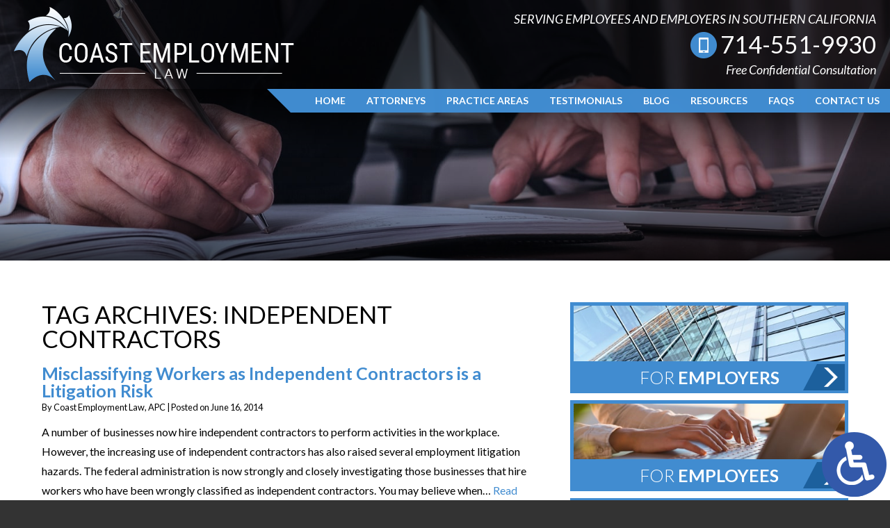

--- FILE ---
content_type: text/html; charset=UTF-8
request_url: https://www.lawinprocess.com/tag/independent-contractors/
body_size: 11250
content:
<!DOCTYPE HTML>
<html lang="en">
<head>
	<meta charset="utf-8" />
	<meta http-equiv="X-UA-Compatible" content="IE=edge" />
	<meta id="theViewport" name="viewport" content="width=device-width, initial-scale=1.0">
	<script>
	!function(){function t(t){function n(){var n;n=90===window.orientation||-90===window.orientation?t[0]:t[1],theViewport.setAttribute("content","width="+n)}theViewport=document.getElementById("theViewport"),n(),window.addEventListener("orientationchange",n)}void 0!==window.orientation&&1024===screen.height&&t([1100,1100])}();</script>
		<link rel="pingback" href="https://www.lawinprocess.com/xmlrpc.php" />
		<link rel="preload" type="text/css" href="https://www.lawinprocess.com/wp-content/themes/coast_2019/style.min.css?t=201907260820" media="all" as="style" />
	<link rel="stylesheet" type="text/css" href="https://www.lawinprocess.com/wp-content/themes/coast_2019/style.min.css?t=201907260820" media="all" />
	<link rel="shortcut icon" href="https://www.lawinprocess.com/wp-content/themes/coast_2019/img/favicon.ico" type="image/vnd.microsoft.icon">
	<link rel="shortcut icon" href="https://www.lawinprocess.com/wp-content/themes/coast_2019/img/favicon.ico" />
	<meta name="msvalidate.01" content="36EBC329BAF3CCCB4A61D503AD2F6C3F" />
	<meta name="google-site-verification" content="rxjvmAHqqutIdPF_SPrNzEPu2crkjCn4XeyjVEnoRxs">
	<!-- Global site tag (gtag.js) - Google Analytics -->
	<script async src="https://www.googletagmanager.com/gtag/js?id=UA-66900731-1"></script>
	<script>
	  window.dataLayer = window.dataLayer || [];
	  function gtag(){dataLayer.push(arguments);}
	  gtag('js', new Date());
		gtag('config', 'GA_MEASUREMENT_ID', {
		  'link_attribution': true
		});
	  gtag('config', 'UA-66900731-1');
	</script>
	<meta name='robots' content='noindex, follow' />

	<!-- This site is optimized with the Yoast SEO plugin v26.7 - https://yoast.com/wordpress/plugins/seo/ -->
	<title>independent contractors Archives - Coast Employment Law, APC</title>
	<meta property="og:locale" content="en_US" />
	<meta property="og:type" content="article" />
	<meta property="og:title" content="independent contractors Archives - Coast Employment Law, APC" />
	<meta property="og:url" content="https://www.lawinprocess.com/tag/independent-contractors/" />
	<meta property="og:site_name" content="Coast Employment Law, APC" />
	<meta property="og:image" content="https://www.lawinprocess.com/wp-content/uploads/2019/07/Coast-Employment-Law-APC.png" />
	<meta property="og:image:width" content="300" />
	<meta property="og:image:height" content="300" />
	<meta property="og:image:type" content="image/png" />
	<meta name="twitter:card" content="summary_large_image" />
	<meta name="twitter:site" content="@CoastEmployment" />
	<script type="application/ld+json" class="yoast-schema-graph">{"@context":"https://schema.org","@graph":[{"@type":"CollectionPage","@id":"https://www.lawinprocess.com/tag/independent-contractors/","url":"https://www.lawinprocess.com/tag/independent-contractors/","name":"independent contractors Archives - Coast Employment Law, APC","isPartOf":{"@id":"https://www.lawinprocess.com/#website"},"breadcrumb":{"@id":"https://www.lawinprocess.com/tag/independent-contractors/#breadcrumb"},"inLanguage":"en-US"},{"@type":"BreadcrumbList","@id":"https://www.lawinprocess.com/tag/independent-contractors/#breadcrumb","itemListElement":[{"@type":"ListItem","position":1,"name":"Home","item":"https://www.lawinprocess.com/"},{"@type":"ListItem","position":2,"name":"independent contractors"}]},{"@type":"WebSite","@id":"https://www.lawinprocess.com/#website","url":"https://www.lawinprocess.com/","name":"Coast Employment Law, APC","description":"","publisher":{"@id":"https://www.lawinprocess.com/#organization"},"potentialAction":[{"@type":"SearchAction","target":{"@type":"EntryPoint","urlTemplate":"https://www.lawinprocess.com/?s={search_term_string}"},"query-input":{"@type":"PropertyValueSpecification","valueRequired":true,"valueName":"search_term_string"}}],"inLanguage":"en-US"},{"@type":"Organization","@id":"https://www.lawinprocess.com/#organization","name":"Coast Employment Law, APC","url":"https://www.lawinprocess.com/","logo":{"@type":"ImageObject","inLanguage":"en-US","@id":"https://www.lawinprocess.com/#/schema/logo/image/","url":"https://www.lawinprocess.com/wp-content/uploads/2019/07/Coast-Employment-Law-APC.png","contentUrl":"https://www.lawinprocess.com/wp-content/uploads/2019/07/Coast-Employment-Law-APC.png","width":300,"height":300,"caption":"Coast Employment Law, APC"},"image":{"@id":"https://www.lawinprocess.com/#/schema/logo/image/"},"sameAs":["https://www.facebook.com/ealawnetwork.net/","https://x.com/CoastEmployment"]}]}</script>
	<!-- / Yoast SEO plugin. -->


<link rel="alternate" type="application/rss+xml" title="Coast Employment Law, APC &raquo; independent contractors Tag Feed" href="https://www.lawinprocess.com/tag/independent-contractors/feed/" />
<style id='wp-img-auto-sizes-contain-inline-css' type='text/css'>
img:is([sizes=auto i],[sizes^="auto," i]){contain-intrinsic-size:3000px 1500px}
/*# sourceURL=wp-img-auto-sizes-contain-inline-css */
</style>
<style id='classic-theme-styles-inline-css' type='text/css'>
/*! This file is auto-generated */
.wp-block-button__link{color:#fff;background-color:#32373c;border-radius:9999px;box-shadow:none;text-decoration:none;padding:calc(.667em + 2px) calc(1.333em + 2px);font-size:1.125em}.wp-block-file__button{background:#32373c;color:#fff;text-decoration:none}
/*# sourceURL=/wp-includes/css/classic-themes.min.css */
</style>
<link rel="EditURI" type="application/rsd+xml" title="RSD" href="https://www.lawinprocess.com/xmlrpc.php?rsd" />
<script type="text/javascript">
(function(url){
	if(/(?:Chrome\/26\.0\.1410\.63 Safari\/537\.31|WordfenceTestMonBot)/.test(navigator.userAgent)){ return; }
	var addEvent = function(evt, handler) {
		if (window.addEventListener) {
			document.addEventListener(evt, handler, false);
		} else if (window.attachEvent) {
			document.attachEvent('on' + evt, handler);
		}
	};
	var removeEvent = function(evt, handler) {
		if (window.removeEventListener) {
			document.removeEventListener(evt, handler, false);
		} else if (window.detachEvent) {
			document.detachEvent('on' + evt, handler);
		}
	};
	var evts = 'contextmenu dblclick drag dragend dragenter dragleave dragover dragstart drop keydown keypress keyup mousedown mousemove mouseout mouseover mouseup mousewheel scroll'.split(' ');
	var logHuman = function() {
		if (window.wfLogHumanRan) { return; }
		window.wfLogHumanRan = true;
		var wfscr = document.createElement('script');
		wfscr.type = 'text/javascript';
		wfscr.async = true;
		wfscr.src = url + '&r=' + Math.random();
		(document.getElementsByTagName('head')[0]||document.getElementsByTagName('body')[0]).appendChild(wfscr);
		for (var i = 0; i < evts.length; i++) {
			removeEvent(evts[i], logHuman);
		}
	};
	for (var i = 0; i < evts.length; i++) {
		addEvent(evts[i], logHuman);
	}
})('//www.lawinprocess.com/?wordfence_lh=1&hid=BBF51109F7B521DF401A53BD13169D01');
</script><!-- There is no amphtml version available for this URL. --><script type="application/ld+json">
{
"@context": "http://schema.org",
"@type": "LegalService",
"name": "Coast Employment Law",
"description": "Employment Law Attorneys Serving Employees And Employers In Southern California.",
"url": "https://www.lawinprocess.com/",
"image": "https://www.lawinprocess.com/wp-content/themes/coast_2019/screenshot.png",
"priceRange": "$",
"telephone": "714-551-9930",
"hasMap": "https://www.google.com/maps/place/Coast+Employment+Law/@33.74232,-117.824528,15z/data=!4m5!3m4!1s0x0:0x8f457ca412a22a0e!8m2!3d33.74232!4d-117.824528",
"address": {
"@type": "PostalAddress",
"addressLocality": "Tustin",
"addressRegion": "California",
"postalCode": "92780",
"streetAddress": "360 E. 1st Street, #423"
},
"geo": {
"@type": "GeoCoordinates",
"latitude": "33.74232",
"longitude": "-117.824528"
},
"sameAs": [
"https://www.facebook.com/ealawnetwork.net/",
"https://twitter.com/CoastEmployment"
]
}
</script>
<style id='global-styles-inline-css' type='text/css'>
:root{--wp--preset--aspect-ratio--square: 1;--wp--preset--aspect-ratio--4-3: 4/3;--wp--preset--aspect-ratio--3-4: 3/4;--wp--preset--aspect-ratio--3-2: 3/2;--wp--preset--aspect-ratio--2-3: 2/3;--wp--preset--aspect-ratio--16-9: 16/9;--wp--preset--aspect-ratio--9-16: 9/16;--wp--preset--color--black: #000000;--wp--preset--color--cyan-bluish-gray: #abb8c3;--wp--preset--color--white: #ffffff;--wp--preset--color--pale-pink: #f78da7;--wp--preset--color--vivid-red: #cf2e2e;--wp--preset--color--luminous-vivid-orange: #ff6900;--wp--preset--color--luminous-vivid-amber: #fcb900;--wp--preset--color--light-green-cyan: #7bdcb5;--wp--preset--color--vivid-green-cyan: #00d084;--wp--preset--color--pale-cyan-blue: #8ed1fc;--wp--preset--color--vivid-cyan-blue: #0693e3;--wp--preset--color--vivid-purple: #9b51e0;--wp--preset--gradient--vivid-cyan-blue-to-vivid-purple: linear-gradient(135deg,rgb(6,147,227) 0%,rgb(155,81,224) 100%);--wp--preset--gradient--light-green-cyan-to-vivid-green-cyan: linear-gradient(135deg,rgb(122,220,180) 0%,rgb(0,208,130) 100%);--wp--preset--gradient--luminous-vivid-amber-to-luminous-vivid-orange: linear-gradient(135deg,rgb(252,185,0) 0%,rgb(255,105,0) 100%);--wp--preset--gradient--luminous-vivid-orange-to-vivid-red: linear-gradient(135deg,rgb(255,105,0) 0%,rgb(207,46,46) 100%);--wp--preset--gradient--very-light-gray-to-cyan-bluish-gray: linear-gradient(135deg,rgb(238,238,238) 0%,rgb(169,184,195) 100%);--wp--preset--gradient--cool-to-warm-spectrum: linear-gradient(135deg,rgb(74,234,220) 0%,rgb(151,120,209) 20%,rgb(207,42,186) 40%,rgb(238,44,130) 60%,rgb(251,105,98) 80%,rgb(254,248,76) 100%);--wp--preset--gradient--blush-light-purple: linear-gradient(135deg,rgb(255,206,236) 0%,rgb(152,150,240) 100%);--wp--preset--gradient--blush-bordeaux: linear-gradient(135deg,rgb(254,205,165) 0%,rgb(254,45,45) 50%,rgb(107,0,62) 100%);--wp--preset--gradient--luminous-dusk: linear-gradient(135deg,rgb(255,203,112) 0%,rgb(199,81,192) 50%,rgb(65,88,208) 100%);--wp--preset--gradient--pale-ocean: linear-gradient(135deg,rgb(255,245,203) 0%,rgb(182,227,212) 50%,rgb(51,167,181) 100%);--wp--preset--gradient--electric-grass: linear-gradient(135deg,rgb(202,248,128) 0%,rgb(113,206,126) 100%);--wp--preset--gradient--midnight: linear-gradient(135deg,rgb(2,3,129) 0%,rgb(40,116,252) 100%);--wp--preset--font-size--small: 13px;--wp--preset--font-size--medium: 20px;--wp--preset--font-size--large: 36px;--wp--preset--font-size--x-large: 42px;--wp--preset--spacing--20: 0.44rem;--wp--preset--spacing--30: 0.67rem;--wp--preset--spacing--40: 1rem;--wp--preset--spacing--50: 1.5rem;--wp--preset--spacing--60: 2.25rem;--wp--preset--spacing--70: 3.38rem;--wp--preset--spacing--80: 5.06rem;--wp--preset--shadow--natural: 6px 6px 9px rgba(0, 0, 0, 0.2);--wp--preset--shadow--deep: 12px 12px 50px rgba(0, 0, 0, 0.4);--wp--preset--shadow--sharp: 6px 6px 0px rgba(0, 0, 0, 0.2);--wp--preset--shadow--outlined: 6px 6px 0px -3px rgb(255, 255, 255), 6px 6px rgb(0, 0, 0);--wp--preset--shadow--crisp: 6px 6px 0px rgb(0, 0, 0);}:where(.is-layout-flex){gap: 0.5em;}:where(.is-layout-grid){gap: 0.5em;}body .is-layout-flex{display: flex;}.is-layout-flex{flex-wrap: wrap;align-items: center;}.is-layout-flex > :is(*, div){margin: 0;}body .is-layout-grid{display: grid;}.is-layout-grid > :is(*, div){margin: 0;}:where(.wp-block-columns.is-layout-flex){gap: 2em;}:where(.wp-block-columns.is-layout-grid){gap: 2em;}:where(.wp-block-post-template.is-layout-flex){gap: 1.25em;}:where(.wp-block-post-template.is-layout-grid){gap: 1.25em;}.has-black-color{color: var(--wp--preset--color--black) !important;}.has-cyan-bluish-gray-color{color: var(--wp--preset--color--cyan-bluish-gray) !important;}.has-white-color{color: var(--wp--preset--color--white) !important;}.has-pale-pink-color{color: var(--wp--preset--color--pale-pink) !important;}.has-vivid-red-color{color: var(--wp--preset--color--vivid-red) !important;}.has-luminous-vivid-orange-color{color: var(--wp--preset--color--luminous-vivid-orange) !important;}.has-luminous-vivid-amber-color{color: var(--wp--preset--color--luminous-vivid-amber) !important;}.has-light-green-cyan-color{color: var(--wp--preset--color--light-green-cyan) !important;}.has-vivid-green-cyan-color{color: var(--wp--preset--color--vivid-green-cyan) !important;}.has-pale-cyan-blue-color{color: var(--wp--preset--color--pale-cyan-blue) !important;}.has-vivid-cyan-blue-color{color: var(--wp--preset--color--vivid-cyan-blue) !important;}.has-vivid-purple-color{color: var(--wp--preset--color--vivid-purple) !important;}.has-black-background-color{background-color: var(--wp--preset--color--black) !important;}.has-cyan-bluish-gray-background-color{background-color: var(--wp--preset--color--cyan-bluish-gray) !important;}.has-white-background-color{background-color: var(--wp--preset--color--white) !important;}.has-pale-pink-background-color{background-color: var(--wp--preset--color--pale-pink) !important;}.has-vivid-red-background-color{background-color: var(--wp--preset--color--vivid-red) !important;}.has-luminous-vivid-orange-background-color{background-color: var(--wp--preset--color--luminous-vivid-orange) !important;}.has-luminous-vivid-amber-background-color{background-color: var(--wp--preset--color--luminous-vivid-amber) !important;}.has-light-green-cyan-background-color{background-color: var(--wp--preset--color--light-green-cyan) !important;}.has-vivid-green-cyan-background-color{background-color: var(--wp--preset--color--vivid-green-cyan) !important;}.has-pale-cyan-blue-background-color{background-color: var(--wp--preset--color--pale-cyan-blue) !important;}.has-vivid-cyan-blue-background-color{background-color: var(--wp--preset--color--vivid-cyan-blue) !important;}.has-vivid-purple-background-color{background-color: var(--wp--preset--color--vivid-purple) !important;}.has-black-border-color{border-color: var(--wp--preset--color--black) !important;}.has-cyan-bluish-gray-border-color{border-color: var(--wp--preset--color--cyan-bluish-gray) !important;}.has-white-border-color{border-color: var(--wp--preset--color--white) !important;}.has-pale-pink-border-color{border-color: var(--wp--preset--color--pale-pink) !important;}.has-vivid-red-border-color{border-color: var(--wp--preset--color--vivid-red) !important;}.has-luminous-vivid-orange-border-color{border-color: var(--wp--preset--color--luminous-vivid-orange) !important;}.has-luminous-vivid-amber-border-color{border-color: var(--wp--preset--color--luminous-vivid-amber) !important;}.has-light-green-cyan-border-color{border-color: var(--wp--preset--color--light-green-cyan) !important;}.has-vivid-green-cyan-border-color{border-color: var(--wp--preset--color--vivid-green-cyan) !important;}.has-pale-cyan-blue-border-color{border-color: var(--wp--preset--color--pale-cyan-blue) !important;}.has-vivid-cyan-blue-border-color{border-color: var(--wp--preset--color--vivid-cyan-blue) !important;}.has-vivid-purple-border-color{border-color: var(--wp--preset--color--vivid-purple) !important;}.has-vivid-cyan-blue-to-vivid-purple-gradient-background{background: var(--wp--preset--gradient--vivid-cyan-blue-to-vivid-purple) !important;}.has-light-green-cyan-to-vivid-green-cyan-gradient-background{background: var(--wp--preset--gradient--light-green-cyan-to-vivid-green-cyan) !important;}.has-luminous-vivid-amber-to-luminous-vivid-orange-gradient-background{background: var(--wp--preset--gradient--luminous-vivid-amber-to-luminous-vivid-orange) !important;}.has-luminous-vivid-orange-to-vivid-red-gradient-background{background: var(--wp--preset--gradient--luminous-vivid-orange-to-vivid-red) !important;}.has-very-light-gray-to-cyan-bluish-gray-gradient-background{background: var(--wp--preset--gradient--very-light-gray-to-cyan-bluish-gray) !important;}.has-cool-to-warm-spectrum-gradient-background{background: var(--wp--preset--gradient--cool-to-warm-spectrum) !important;}.has-blush-light-purple-gradient-background{background: var(--wp--preset--gradient--blush-light-purple) !important;}.has-blush-bordeaux-gradient-background{background: var(--wp--preset--gradient--blush-bordeaux) !important;}.has-luminous-dusk-gradient-background{background: var(--wp--preset--gradient--luminous-dusk) !important;}.has-pale-ocean-gradient-background{background: var(--wp--preset--gradient--pale-ocean) !important;}.has-electric-grass-gradient-background{background: var(--wp--preset--gradient--electric-grass) !important;}.has-midnight-gradient-background{background: var(--wp--preset--gradient--midnight) !important;}.has-small-font-size{font-size: var(--wp--preset--font-size--small) !important;}.has-medium-font-size{font-size: var(--wp--preset--font-size--medium) !important;}.has-large-font-size{font-size: var(--wp--preset--font-size--large) !important;}.has-x-large-font-size{font-size: var(--wp--preset--font-size--x-large) !important;}
/*# sourceURL=global-styles-inline-css */
</style>
<meta name="generator" content="WP Rocket 3.20.3" data-wpr-features="wpr_desktop" /></head>
<body class="archive tag tag-independent-contractors tag-21 wp-theme-universal wp-child-theme-coast_2019 mob_menu">
<div id="wrapper">
<a href="https://www.lawinprocess.com/misclassifying-workers-independent-contractors-litigation-risk/?enable_wcag=1" rel="nofollow" class="adaBtn"><img src="https://www.lawinprocess.com/wp-content/themes/coast_2019/img/ada-icon.png" alt="Switch to ADA Accessible Theme"></a>
<a id="closeMenu" class="menuToggle" href="#">Close Menu</a>
<div id="menuWall" class="menuToggle"></div>
<div id="mmiWrapper"><ul id="mobMenuItems">
	<li id="mm1" class="mmi"><a href="/">Home</a></li>
		<li id="mm2" class="mmi"><a href="tel:+17145519930">Call</a></li>
	<li id="mm3" class="mmi"><a href="/contact-us/">Email</a></li>
	<li id="mm4" class="mmi"><a href="https://goo.gl/maps/Xj7v4DFQTYZm6tQU9" target="_blank">Visit</a></li>
	<li id="mm5" class="mmi"><a class="menuToggle" href="#">Search</a></li>
	<li id="mm6" class="menuToggle mmi"><a href="#">Menu</a></li>
</ul></div>
<div id="persistentHeader" class="animated fadeInDown" data-animation="fadeInDown">
<div id="mhWrapper"><header id="mainHeader">
	<a id="logo-main" href="/"><img src="https://www.lawinprocess.com/wp-content/themes/coast_2019/img/logos/main.png" alt="Coast Employment Law" /></a>
	<div class="mhRight">
		<span class="mhDetails noSticky">Serving Employees and Employers in Southern California</span>
		<a class="mhPhone" href="tel:+17145519930">714-551-9930</a>
		<span class="mhCTA noSticky">Free Confidential Consultation</span>
	</div>
</header></div>
<div class="navWrap">
	<nav id="mainMenu" class="mm_mob">
		<div id="mblSearchCont">
			<form id="mblSearch" method="get" action="/">
				<input type="text" id="mblsInput" name="s" value="Enter Search Terms Here" />
				<input type="submit" id="mblsSubmit" value="Submit" />
			</form>
		</div>
		<ul>
		<li id="menu-item-1541" class="menu-item menu-item-type-post_type menu-item-object-page menu-item-home menu-item-1541"><a href="https://www.lawinprocess.com/">Home</a></li>
<li id="menu-item-1544" class="menu-item menu-item-type-post_type menu-item-object-page menu-item-1544"><a href="https://www.lawinprocess.com/attorneys/">Attorneys</a></li>
<li id="menu-item-1545" class="menu-item menu-item-type-post_type menu-item-object-page menu-item-has-children menu-item-1545"><a href="https://www.lawinprocess.com/practice-areas/">Practice Areas</a>
<ul class="sub-menu">
	<li id="menu-item-1597" class="menu-item menu-item-type-post_type menu-item-object-page menu-item-has-children menu-item-1597"><a href="https://www.lawinprocess.com/orange-county-employment-attorney/">For Employees</a>
	<ul class="sub-menu">
		<li id="menu-item-2067" class="menu-item menu-item-type-post_type menu-item-object-page menu-item-2067"><a href="https://www.lawinprocess.com/age-discrimination-lawyer/">Age Discrimination</a></li>
		<li id="menu-item-1586" class="menu-item menu-item-type-post_type menu-item-object-page menu-item-1586"><a href="https://www.lawinprocess.com/custom-employee-handbooks/">Custom Employee Handbooks</a></li>
		<li id="menu-item-1826" class="menu-item menu-item-type-post_type menu-item-object-page menu-item-1826"><a href="https://www.lawinprocess.com/denial-of-rest-breaks/">Denial of Rest Breaks</a></li>
		<li id="menu-item-1894" class="menu-item menu-item-type-post_type menu-item-object-page menu-item-1894"><a href="https://www.lawinprocess.com/disability-discrimination-lawyer/">Disability Discrimination</a></li>
		<li id="menu-item-1576" class="menu-item menu-item-type-post_type menu-item-object-page menu-item-1576"><a href="https://www.lawinprocess.com/orange-county-employee-contract-attorney/">Employee Contracts</a></li>
		<li id="menu-item-1577" class="menu-item menu-item-type-post_type menu-item-object-page menu-item-1577"><a href="https://www.lawinprocess.com/orange-county-employee-discipline-attorney/">Employee Discipline</a></li>
		<li id="menu-item-1587" class="menu-item menu-item-type-post_type menu-item-object-page menu-item-1587"><a href="https://www.lawinprocess.com/orange-county-discrimination-lawyer/">Employee Discrimination</a></li>
		<li id="menu-item-1578" class="menu-item menu-item-type-post_type menu-item-object-page menu-item-1578"><a href="https://www.lawinprocess.com/employee-leave-of-absence-issues/">Employee Leave Of Absence Issues</a></li>
		<li id="menu-item-1579" class="menu-item menu-item-type-post_type menu-item-object-page menu-item-1579"><a href="https://www.lawinprocess.com/orange-county-employee-rights-attorney/">Employee Rights</a></li>
		<li id="menu-item-1581" class="menu-item menu-item-type-post_type menu-item-object-page menu-item-1581"><a href="https://www.lawinprocess.com/orange-county-harassment-defense-lawyer/">Harassment Issues</a></li>
		<li id="menu-item-1736" class="menu-item menu-item-type-post_type menu-item-object-page menu-item-1736"><a href="https://www.lawinprocess.com/hostile-work-environment-attorney/">Hostile Work Environment</a></li>
		<li id="menu-item-1946" class="menu-item menu-item-type-post_type menu-item-object-page menu-item-1946"><a href="https://www.lawinprocess.com/racial-discrimination-lawyer/">Race Discrimination</a></li>
		<li id="menu-item-2049" class="menu-item menu-item-type-post_type menu-item-object-page menu-item-2049"><a href="https://www.lawinprocess.com/orange-county-discrimination-lawyer/religious/">Religious Discrimination</a></li>
		<li id="menu-item-2122" class="menu-item menu-item-type-post_type menu-item-object-page menu-item-2122"><a href="https://www.lawinprocess.com/orange-county-discrimination-lawyer/sex-discrimination/">Sex Discrimination</a></li>
		<li id="menu-item-1584" class="menu-item menu-item-type-post_type menu-item-object-page menu-item-1584"><a href="https://www.lawinprocess.com/orange-county-sexual-harassment-lawyer/">Sexual Harassment</a></li>
		<li id="menu-item-1594" class="menu-item menu-item-type-post_type menu-item-object-page menu-item-1594"><a href="https://www.lawinprocess.com/orange-county-labor-regulations-attorney/">Wage And Hour Laws And Regulations</a></li>
		<li id="menu-item-1658" class="menu-item menu-item-type-post_type menu-item-object-page menu-item-1658"><a href="https://www.lawinprocess.com/orange-county-employment-attorney/whistleblower-protection/">Whistleblower Protection</a></li>
		<li id="menu-item-1776" class="menu-item menu-item-type-post_type menu-item-object-page menu-item-1776"><a href="https://www.lawinprocess.com/orange-county-workplace-retaliation-lawyer/">Workplace Retaliation</a></li>
		<li id="menu-item-1585" class="menu-item menu-item-type-post_type menu-item-object-page menu-item-1585"><a href="https://www.lawinprocess.com/orange-county-wrongful-termination-lawyer/">Wrongful Termination</a></li>
	</ul>
</li>
	<li id="menu-item-1598" class="menu-item menu-item-type-post_type menu-item-object-page menu-item-has-children menu-item-1598"><a href="https://www.lawinprocess.com/orange-county-employer-defense-lawyer/">For Employers</a>
	<ul class="sub-menu">
		<li id="menu-item-1583" class="menu-item menu-item-type-post_type menu-item-object-page menu-item-1583"><a href="https://www.lawinprocess.com/orange-county-hiring-and-firing-guidance-attorney/">Hiring And Firing</a></li>
		<li id="menu-item-1580" class="menu-item menu-item-type-post_type menu-item-object-page menu-item-1580"><a href="https://www.lawinprocess.com/orange-county-employer-discrimination-defense-attorney/">Employer Discrimination Defense</a></li>
		<li id="menu-item-1582" class="menu-item menu-item-type-post_type menu-item-object-page menu-item-1582"><a href="https://www.lawinprocess.com/orange-county-employment-contract-attorney/">Employment Contracts</a></li>
		<li id="menu-item-1593" class="menu-item menu-item-type-post_type menu-item-object-page menu-item-1593"><a href="https://www.lawinprocess.com/orange-county-labor-attorney/">Wage And Hour Issues</a></li>
		<li id="menu-item-1595" class="menu-item menu-item-type-post_type menu-item-object-page menu-item-1595"><a href="https://www.lawinprocess.com/orange-county-workplace-seminar-assistance-lawyer/">Workplace Seminars</a></li>
	</ul>
</li>
	<li id="menu-item-1599" class="menu-item menu-item-type-post_type menu-item-object-page menu-item-has-children menu-item-1599"><a href="https://www.lawinprocess.com/orange-county-preventive-law-attorney/">Preventive Law</a>
	<ul class="sub-menu">
		<li id="menu-item-1588" class="menu-item menu-item-type-post_type menu-item-object-page menu-item-1588"><a href="https://www.lawinprocess.com/orange-county-hr-compliance-attorney/">Human Resources (HR) Compliance And Personnel Policy Auditing</a></li>
		<li id="menu-item-1589" class="menu-item menu-item-type-post_type menu-item-object-page menu-item-1589"><a href="https://www.lawinprocess.com/orange-county-internal-investigation-guidance-attorney/">Internal Investigation Guidance</a></li>
		<li id="menu-item-1590" class="menu-item menu-item-type-post_type menu-item-object-page menu-item-1590"><a href="https://www.lawinprocess.com/orange-county-personnel-policy-development-lawyer/">Personnel Policy Development and Maintenance</a></li>
		<li id="menu-item-1591" class="menu-item menu-item-type-post_type menu-item-object-page menu-item-1591"><a href="https://www.lawinprocess.com/orange-county-supervisor-training-lawyer/">Supervisor Training</a></li>
		<li id="menu-item-1592" class="menu-item menu-item-type-post_type menu-item-object-page menu-item-1592"><a href="https://www.lawinprocess.com/orange-county-union-avoidance-attorney/">Union Avoidance Strategies</a></li>
	</ul>
</li>
</ul>
</li>
<li id="menu-item-1556" class="menu-item menu-item-type-post_type menu-item-object-page menu-item-1556"><a href="https://www.lawinprocess.com/testimonials/">Testimonials</a></li>
<li id="menu-item-1553" class="menu-item menu-item-type-post_type menu-item-object-page current_page_parent menu-item-1553"><a href="https://www.lawinprocess.com/blog/">Blog</a></li>
<li id="menu-item-1546" class="menu-item menu-item-type-post_type menu-item-object-page menu-item-has-children menu-item-1546"><a href="https://www.lawinprocess.com/resources/">Resources</a>
<ul class="sub-menu">
	<li id="menu-item-2758" class="menu-item menu-item-type-post_type menu-item-object-page menu-item-2758"><a href="https://www.lawinprocess.com/in-the-news/">In The News</a></li>
</ul>
</li>
<li id="menu-item-1547" class="menu-item menu-item-type-post_type menu-item-object-page menu-item-1547"><a href="https://www.lawinprocess.com/faqs/">FAQs</a></li>
<li id="menu-item-1548" class="menu-item menu-item-type-post_type menu-item-object-page menu-item-1548"><a href="https://www.lawinprocess.com/contact-us/">Contact Us</a></li>
		</ul>
	</nav>
</div>
</div><!-- persistentHeader -->
<div id="subslide3" class="subslide"></div>


<div id="contentArea">
		<article id="mainContent" class="article">
<!-- BEGIN tag.php -->
		<h1 class="page-title">Tag Archives: <span>independent contractors</span></h1>
						<div class="post_entry_mult">
									<h2><a href="https://www.lawinprocess.com/misclassifying-workers-independent-contractors-litigation-risk/" rel="bookmark">Misclassifying Workers as Independent Contractors is a Litigation Risk</a></h2>
			<div class="excerpt_meta">
				<span class="meta-prep meta-prep-author">By </span>
				<span class="author vcard">Coast Employment Law, APC</span>
				<span class="meta-sep"> | </span>
				<span class="meta-prep meta-prep-entry-date">Posted on </span>
				<span class="entry-date"><abbr class="published">June 16, 2014</abbr></span>
			</div>
			<p>A number of businesses now hire independent contractors to perform activities in the workplace. However, the increasing use of independent contractors has also raised several employment litigation hazards. The federal administration is now strongly and closely investigating those businesses that hire workers who have been wrongly classified as independent contractors. You may believe when&#8230;  <a href="https://www.lawinprocess.com/misclassifying-workers-independent-contractors-litigation-risk/">Read More &raquo;</a></p>
			<div class='shareThisWrapper '>
				<a target='_blank' class='dskSharingIcon dskSharingIcon_facebook' data-url='http://social.nextclient.com/?site=fb&u=https%3A%2F%2Fwww.lawinprocess.com%2Fmisclassifying-workers-independent-contractors-litigation-risk%2F'><img alt="Facebook" title="Facebook" src="https://d78c52a599aaa8c95ebc-9d8e71b4cb418bfe1b178f82d9996947.ssl.cf1.rackcdn.com/dsk_sharing/icons/ftlg_16.png"></a>
				<a target='_blank' class='dskSharingIcon dskSharingIcon_twitter' data-url='http://social.nextclient.com/?site=tw&u=https%3A%2F%2Fwww.lawinprocess.com%2Fmisclassifying-workers-independent-contractors-litigation-risk%2F'><img alt="Twitter" title="Twitter" src="https://d78c52a599aaa8c95ebc-9d8e71b4cb418bfe1b178f82d9996947.ssl.cf1.rackcdn.com/dsk_sharing/icons/ftlg_16.png"></a>
				<a target='_blank' class='dskSharingIcon dskSharingIcon_linkedin' data-url='http://social.nextclient.com/?site=li&u=https%3A%2F%2Fwww.lawinprocess.com%2Fmisclassifying-workers-independent-contractors-litigation-risk%2F'><img alt="LinkedIn" title="LinkedIn" src="https://d78c52a599aaa8c95ebc-9d8e71b4cb418bfe1b178f82d9996947.ssl.cf1.rackcdn.com/dsk_sharing/icons/ftlg_16.png"></a>
			</div>
		</div><!-- post-entry -->		<!-- END tag.php -->
			</article>
 

<div id="sidebar" class="sidebar">
	<div class="sb-audience animated" data-animation="fadeInRight">
		<ul class="audienceList">
			<li class="audItem audItem1"><a href="/orange-county-employer-defense-lawyer/">
				<span class="audTitle">For <b>Employers</b></span>
			</a></li>
			<li class="audItem audItem2"><a href="/orange-county-employment-attorney/">
				<span class="audTitle">For <b>Employees</b></span>
			</a></li>
			<li class="audItem audItem3"><a href="/orange-county-preventive-law-attorney/">
				<span class="audTitle"><b>Preventive</b> Law</span>
			</a></li>
		</ul>		
	</div> <!-- end sb-audience -->
	<div class="sb-testimonials animated" data-animation="fadeInRight">
		<span class="testsTitle">What <span>Clients</span><br> are Saying:</span>
		<div class="testsList">
						<div class="testWrap">
				<div class="test">
					<p class="testBody">I want to thank Jon for helping with my contractor problems!! He listened to me and was able to solve the problem immediately! For nearly a year I was trying to get a contractor to finish and fix my back... <a href="/testimonials/">Read More</a></p>
					<span class="testTitle">"Thank you Coast Employment"</span>
					<span class="testAuthor">Kim Donaldson</span>
				</div>
			</div>
					<div class="testWrap">
				<div class="test">
					<p class="testBody">I really want to thank Jon, one of the attorneys at Coast Employment Law, for helping with a contract with my construction company. I was able to talk to Jon directly through out this pleasantly short process. I had no... <a href="/testimonials/">Read More</a></p>
					<span class="testTitle">"Great Law Firm"</span>
					<span class="testAuthor">Kathleen Drape</span>
				</div>
			</div>
					<div class="testWrap">
				<div class="test">
					<p class="testBody">My husband and I opened a business and needed some help with our offer letter. I called quite a few law firms and the secretaries were short with me, trying to rush me off the phone and didn’t want to... <a href="/testimonials/">Read More</a></p>
					<span class="testTitle">"Highly recommend!!!"</span>
					<span class="testAuthor">Kristin S.</span>
				</div>
			</div>
					<div class="testWrap">
				<div class="test">
					<p class="testBody">I own a business in Costa Mesa. Whenever I have a question relating to my employees, I call Coast Employment Law. I strongly feel that I have been able to avoid legal disputes due to the advice of their attorneys,... <a href="/testimonials/">Read More</a></p>
					<span class="testTitle">"I definitely recommend Coast Employment Law."</span>
					<span class="testAuthor">Dietrich J.</span>
				</div>
			</div>
				</div>
		<ul class="testsArrows">
			<li class="taPrev"><a><img src="https://www.lawinprocess.com/wp-content/themes/coast_2019/img/testimonials/arrows.png?t=2019" alt="Previous"></a></li>
			<li class="taNext"><a><img src="https://www.lawinprocess.com/wp-content/themes/coast_2019/img/testimonials/arrows.png?t=2019" alt="Next"></a></li>
		</ul>			
	</div> <!-- end sb-testimonials -->
	
</div><!-- sidebar -->
</div><!-- contentArea -->
<footer id="mainFooter">
	<div class="mfTop">
				<div class="mfInfo">
			<div class="mfiWrap">
				<div class="mfLogo">
					<img src="https://www.lawinprocess.com/wp-content/themes/coast_2019/img/logos/main.png" alt="Cloast Employment Law">
				</div>
				<div class="mfInfoItem">
					<span class="mfiTitle">Address:</span>
					<span>360 E. 1st Street #423, Tustin, CA 92780</span>
				</div>
				<div class="mfInfoItem">
					<span class="mfiTitle">Telephone:</span>
					<a href="tel:+17145519930">714-551-9930</a>
				</div>
				<div class="mfInfoItem">
					<span class="mfiTitle">Fax:</span>
					<span>714-464-3434</span>
				</div>
				<ul class="mfSocial">
					<li class="mfFacebook"><a href="https://www.facebook.com/ealawnetwork.net/" target="_blank"><img src="https://www.lawinprocess.com/wp-content/themes/coast_2019/img/footer/social.png" alt="Facebook"></a></li>
									</ul>
			</div>
		</div>
	</div> <!-- end mfTop -->
	<div id="ncBrandingWrapper">
		<div id="ncBranding">
			<img id="logo-nextclient" src="https://www.lawinprocess.com/wp-content/themes/coast_2019/img/nc/light/logo-nextclient.png" alt="Designed and Powered by NextClient">
			<p>&copy; 2019 - 2026 Coast Employment Law. All rights reserved.<br />Custom WebExpress&#8482; attorney website design by <a target="_blank" href="https://www.nextclient.com/" rel="nofollow">NextClient.com</a>.</p>
		</div><!-- #ncBranding -->
			<ul class="fNav" id="fNav1">
				<li id="menu-item-1600" class="menu-item menu-item-type-post_type menu-item-object-page menu-item-1600"><a href="https://www.lawinprocess.com/site-map/">Site Map</a></li>
<li id="menu-item-1601" class="menu-item menu-item-type-post_type menu-item-object-page menu-item-1601"><a href="https://www.lawinprocess.com/disclaimer/">Disclaimer</a></li>
			</ul>
	</div><!-- #ncBrandingWrapper -->
</footer>
</div><!-- wrapper -->

<div id="sync">
	<span id="syncMenu" class="syncItem"></span>
</div>

<script>
//Set body and nav class to desktop ones as necessary
(function(){
	var syncMenu = document.getElementById('syncMenu');
	if(syncMenu === null || !document.defaultView || !document.defaultView.getComputedStyle) {return false;}
	var smZindex = document.defaultView.getComputedStyle(syncMenu, null).getPropertyValue('z-index');
	if(smZindex > 0) {
		var b = document.getElementsByTagName('body')[0];
		var menu = document.getElementById('mainMenu');
		b.classList.remove('mob_menu');
		b.classList.add('desktop_menu');
		menu.classList.remove('mm_mob');
		menu.classList.add('mm');
	}
})()
</script>

<script>/*! head.load - v1.0.3 */
(function(n,t){"use strict";function w(){}function u(n,t){if(n){typeof n=="object"&&(n=[].slice.call(n));for(var i=0,r=n.length;i<r;i++)t.call(n,n[i],i)}}function it(n,i){var r=Object.prototype.toString.call(i).slice(8,-1);return i!==t&&i!==null&&r===n}function s(n){return it("Function",n)}function a(n){return it("Array",n)}function et(n){var i=n.split("/"),t=i[i.length-1],r=t.indexOf("?");return r!==-1?t.substring(0,r):t}function f(n){(n=n||w,n._done)||(n(),n._done=1)}function ot(n,t,r,u){var f=typeof n=="object"?n:{test:n,success:!t?!1:a(t)?t:[t],failure:!r?!1:a(r)?r:[r],callback:u||w},e=!!f.test;return e&&!!f.success?(f.success.push(f.callback),i.load.apply(null,f.success)):e||!f.failure?u():(f.failure.push(f.callback),i.load.apply(null,f.failure)),i}function v(n){var t={},i,r;if(typeof n=="object")for(i in n)!n[i]||(t={name:i,url:n[i]});else t={name:et(n),url:n};return(r=c[t.name],r&&r.url===t.url)?r:(c[t.name]=t,t)}function y(n){n=n||c;for(var t in n)if(n.hasOwnProperty(t)&&n[t].state!==l)return!1;return!0}function st(n){n.state=ft;u(n.onpreload,function(n){n.call()})}function ht(n){n.state===t&&(n.state=nt,n.onpreload=[],rt({url:n.url,type:"cache"},function(){st(n)}))}function ct(){var n=arguments,t=n[n.length-1],r=[].slice.call(n,1),f=r[0];return(s(t)||(t=null),a(n[0]))?(n[0].push(t),i.load.apply(null,n[0]),i):(f?(u(r,function(n){s(n)||!n||ht(v(n))}),b(v(n[0]),s(f)?f:function(){i.load.apply(null,r)})):b(v(n[0])),i)}function lt(){var n=arguments,t=n[n.length-1],r={};return(s(t)||(t=null),a(n[0]))?(n[0].push(t),i.load.apply(null,n[0]),i):(u(n,function(n){n!==t&&(n=v(n),r[n.name]=n)}),u(n,function(n){n!==t&&(n=v(n),b(n,function(){y(r)&&f(t)}))}),i)}function b(n,t){if(t=t||w,n.state===l){t();return}if(n.state===tt){i.ready(n.name,t);return}if(n.state===nt){n.onpreload.push(function(){b(n,t)});return}n.state=tt;rt(n,function(){n.state=l;t();u(h[n.name],function(n){f(n)});o&&y()&&u(h.ALL,function(n){f(n)})})}function at(n){n=n||"";var t=n.split("?")[0].split(".");return t[t.length-1].toLowerCase()}function rt(t,i){function e(t){t=t||n.event;u.onload=u.onreadystatechange=u.onerror=null;i()}function o(f){f=f||n.event;(f.type==="load"||/loaded|complete/.test(u.readyState)&&(!r.documentMode||r.documentMode<9))&&(n.clearTimeout(t.errorTimeout),n.clearTimeout(t.cssTimeout),u.onload=u.onreadystatechange=u.onerror=null,i())}function s(){if(t.state!==l&&t.cssRetries<=20){for(var i=0,f=r.styleSheets.length;i<f;i++)if(r.styleSheets[i].href===u.href){o({type:"load"});return}t.cssRetries++;t.cssTimeout=n.setTimeout(s,250)}}var u,h,f;i=i||w;h=at(t.url);h==="css"?(u=r.createElement("link"),u.type="text/"+(t.type||"css"),u.rel="stylesheet",u.href=t.url,t.cssRetries=0,t.cssTimeout=n.setTimeout(s,500)):(u=r.createElement("script"),u.type="text/"+(t.type||"javascript"),u.src=t.url);u.onload=u.onreadystatechange=o;u.onerror=e;u.async=!1;u.defer=!1;t.errorTimeout=n.setTimeout(function(){e({type:"timeout"})},7e3);f=r.head||r.getElementsByTagName("head")[0];f.insertBefore(u,f.lastChild)}function vt(){for(var t,u=r.getElementsByTagName("script"),n=0,f=u.length;n<f;n++)if(t=u[n].getAttribute("data-headjs-load"),!!t){i.load(t);return}}function yt(n,t){var v,p,e;return n===r?(o?f(t):d.push(t),i):(s(n)&&(t=n,n="ALL"),a(n))?(v={},u(n,function(n){v[n]=c[n];i.ready(n,function(){y(v)&&f(t)})}),i):typeof n!="string"||!s(t)?i:(p=c[n],p&&p.state===l||n==="ALL"&&y()&&o)?(f(t),i):(e=h[n],e?e.push(t):e=h[n]=[t],i)}function e(){if(!r.body){n.clearTimeout(i.readyTimeout);i.readyTimeout=n.setTimeout(e,50);return}o||(o=!0,vt(),u(d,function(n){f(n)}))}function k(){r.addEventListener?(r.removeEventListener("DOMContentLoaded",k,!1),e()):r.readyState==="complete"&&(r.detachEvent("onreadystatechange",k),e())}var r=n.document,d=[],h={},c={},ut="async"in r.createElement("script")||"MozAppearance"in r.documentElement.style||n.opera,o,g=n.head_conf&&n.head_conf.head||"head",i=n[g]=n[g]||function(){i.ready.apply(null,arguments)},nt=1,ft=2,tt=3,l=4,p;if(r.readyState==="complete")e();else if(r.addEventListener)r.addEventListener("DOMContentLoaded",k,!1),n.addEventListener("load",e,!1);else{r.attachEvent("onreadystatechange",k);n.attachEvent("onload",e);p=!1;try{p=!n.frameElement&&r.documentElement}catch(wt){}p&&p.doScroll&&function pt(){if(!o){try{p.doScroll("left")}catch(t){n.clearTimeout(i.readyTimeout);i.readyTimeout=n.setTimeout(pt,50);return}e()}}()}i.load=i.js=ut?lt:ct;i.test=ot;i.ready=yt;i.ready(r,function(){y()&&u(h.ALL,function(n){f(n)});i.feature&&i.feature("domloaded",!0)})})(window);
/*
//# sourceMappingURL=head.load.min.js.map
*/</script>
<script>head.js({ jQuery: "https://ajax.googleapis.com/ajax/libs/jquery/3.4.0/jquery.min.js" });
head.ready("jQuery", function() {head.load("https://d78c52a599aaa8c95ebc-9d8e71b4cb418bfe1b178f82d9996947.ssl.cf1.rackcdn.com/dsk_slides/dsk_slides.1.0.2.min.js", "//ajax.aspnetcdn.com/ajax/jquery.validate/1.15.0/jquery.validate.min.js","https://www.lawinprocess.com/wp-content/themes/coast_2019/js/slick.min.js", function() {head.load("https://www.lawinprocess.com/wp-content/themes/coast_2019/js/script.min.js?t=201907260820")});});</script>

<script type="speculationrules">
{"prefetch":[{"source":"document","where":{"and":[{"href_matches":"/*"},{"not":{"href_matches":["/wp-*.php","/wp-admin/*","/wp-content/uploads/*","/wp-content/*","/wp-content/plugins/*","/wp-content/themes/coast_2019/*","/wp-content/themes/universal/*","/*\\?(.+)"]}},{"not":{"selector_matches":"a[rel~=\"nofollow\"]"}},{"not":{"selector_matches":".no-prefetch, .no-prefetch a"}}]},"eagerness":"conservative"}]}
</script>
<script>var rocket_beacon_data = {"ajax_url":"https:\/\/www.lawinprocess.com\/wp-admin\/admin-ajax.php","nonce":"7d5211ffc8","url":"https:\/\/www.lawinprocess.com\/tag\/independent-contractors","is_mobile":false,"width_threshold":1600,"height_threshold":700,"delay":500,"debug":null,"status":{"preconnect_external_domain":true},"preconnect_external_domain_elements":["link","script","iframe"],"preconnect_external_domain_exclusions":["static.cloudflareinsights.com","rel=\"profile\"","rel=\"preconnect\"","rel=\"dns-prefetch\"","rel=\"icon\""]}</script><script data-name="wpr-wpr-beacon" src='https://www.lawinprocess.com/wp-content/plugins/wp-rocket/assets/js/wpr-beacon.min.js' async></script></body></html>

<!-- This website is like a Rocket, isn't it? Performance optimized by WP Rocket. Learn more: https://wp-rocket.me -->

--- FILE ---
content_type: text/css; charset=utf-8
request_url: https://www.lawinprocess.com/wp-content/themes/coast_2019/style.min.css?t=201907260820
body_size: 9129
content:
html{color:#000;background:#fff}blockquote,body,code,dd,div,dl,dt,fieldset,form,h1,h2,h3,h4,h5,h6,input,legend,li,ol,p,pre,td,textarea,th,ul{margin:0;padding:0}table{border-collapse:collapse;border-spacing:0}fieldset,img{border:0}address,caption,cite,code,dfn,em,strong,th,var{font-style:normal;font-weight:400}li{list-style:none}caption,th{text-align:left}h1,h2,h3,h4,h5,h6{font-size:100%;font-weight:400}q:after,q:before{content:''}abbr,acronym{border:0;font-variant:normal}sup{vertical-align:text-top}sub{vertical-align:text-bottom}input,select,textarea{font-family:inherit;font-size:inherit;font-weight:inherit}legend{color:#000}em strong,i strong{font-style:italic}b em{font-weight:700}article,aside,figcaption,figure,footer,header,nav,section{display:block}a{outline:0}#nav-below{margin:10px 0;overflow:hidden}.nav-next,.nav-previous{float:left;display:inline;width:50%}.nav-next{float:right;text-align:right}.nav-next a,.nav-previous a{text-decoration:none}div.entry-meta{font-size:90%}body.single .shareThisWrapper{margin:0 0 20px}.post_entry_mult{border-bottom:1px solid #999;overflow:hidden;padding-bottom:20px;margin-bottom:20px}.post_entry_mult_left{float:left;display:inline;width:150px}.post_entry_mult_right{padding-left:160px}.post_entry_mult .shareThisWrapper{margin:0}div.post_entry_mult h2{padding-bottom:0;margin-bottom:0}.excerpt_meta{font-size:80%;margin:0 0 10px}.postThumbSingle{display:block;margin:0 0 10px}@media screen and (min-width:450px){.postThumbSingle{float:left;margin:5px 10px 0 0}}.tag-links{display:block}.google-map{height:350px;margin:0 0 25px;border:1px solid #333}blockquote{padding:0 0 0 30px;font-style:italic}strong{font-weight:700}em,i{font-style:italic}em strong,i strong,strong em,strong i{font-weight:700}html{-webkit-text-size-adjust:100%;background:#333}body{font-family:Lato,Arial,Helvetica,sans-serif;font-size:16px;line-height:1.3;color:#000;background:#fff}a{color:#00f}a,a:active,a:link,a:visited{text-decoration:none;outline:0}.animated{opacity:0;-webkit-animation-duration:1s;animation-duration:1s;-webkit-animation-fill-mode:both;animation-fill-mode:both}#persistentHeader .animated,#persistentHeader.animated,.ie9 .animated,.officiallyAnimated{opacity:1}@-webkit-keyframes fadeInUp{from{opacity:0;-webkit-transform:translate3d(0,100%,0);transform:translate3d(0,100%,0)}to{opacity:1;-webkit-transform:translate3d(0,0,0);transform:translate3d(0,0,0)}}@keyframes fadeInUp{from{opacity:0;-webkit-transform:translate3d(0,100%,0);transform:translate3d(0,100%,0)}to{opacity:1;-webkit-transform:translate3d(0,0,0);transform:translate3d(0,0,0)}}.fadeInUp{-webkit-animation-name:fadeInUp;animation-name:fadeInUp}@-webkit-keyframes fadeInLeft{from{opacity:0;-webkit-transform:translate3d(-100%,0,0);transform:translate3d(-100%,0,0)}to{opacity:1;-webkit-transform:translate3d(0,0,0);transform:translate3d(0,0,0)}}@keyframes fadeInLeft{from{opacity:0;-webkit-transform:translate3d(-100%,0,0);transform:translate3d(-100%,0,0)}to{opacity:1;-webkit-transform:translate3d(0,0,0);transform:translate3d(0,0,0)}}.fadeInLeft{-webkit-animation-name:fadeInLeft;animation-name:fadeInLeft}@-webkit-keyframes fadeInRight{from{opacity:0;-webkit-transform:translate3d(100%,0,0);transform:translate3d(100%,0,0)}to{opacity:1;-webkit-transform:translate3d(0,0,0);transform:translate3d(0,0,0)}}@keyframes fadeInRight{from{opacity:0;-webkit-transform:translate3d(100%,0,0);transform:translate3d(100%,0,0)}to{opacity:1;-webkit-transform:translate3d(0,0,0);transform:translate3d(0,0,0)}}.fadeInRight{-webkit-animation-name:fadeInRight;animation-name:fadeInRight}@-webkit-keyframes fadeInDown{from{opacity:0;-webkit-transform:translate3d(0,-100%,0);transform:translate3d(0,-100%,0)}to{opacity:1;-webkit-transform:translate3d(0,0,0);transform:translate3d(0,0,0)}}@keyframes fadeInDown{from{opacity:0;-webkit-transform:translate3d(0,-100%,0);transform:translate3d(0,-100%,0)}to{opacity:1;-webkit-transform:translate3d(0,0,0);transform:translate3d(0,0,0)}}.fadeInDown{-webkit-animation-name:fadeInDown;animation-name:fadeInDown}.adaBtn{display:block!important;position:fixed;bottom:5px;right:5px;width:55px;height:55px;overflow:hidden;z-index:9999}.adaBtn>img{width:100%}.adaBtn:hover>img{margin-top:-56px}@media screen and (min-width:1200px){.adaBtn{width:93px;height:93px}.adaBtn:hover>img{margin-top:-94px}}article hr{border:0;height:1px;background-image:linear-gradient(to right,rgba(0,0,0,0),rgba(0,0,0,.75),rgba(0,0,0,0));width:80%;margin:0 auto 20px}#persistentHeader{-webkit-transform:perspective(1px) translateZ(0);-moz-transform:perspective(1px) translateZ(0);-ms-transform:perspective(1px) translateZ(0);transform:perspective(1px) translateZ(0);background:#000;color:#fff;padding:0 0 10px}body.fsMenuOn #persistentHeader{-webkit-transform:none;-moz-transform:none;-ms-transform:none;-o-transform:none;transform:none;position:relative;z-index:99999}#logo-main{display:block;width:90%;max-width:400px;margin:0 auto;padding:10px 0}#logo-main img{display:block;width:100%}.mhRight{text-align:center}.mhDetails{display:block;text-transform:uppercase;font-style:italic;font-size:14px;transition:.3s}.mhPhone{display:block;font-size:25px;color:#fff}.mhCTA{display:block;font-size:14px;font-style:italic}nav.mm{text-align:center;background:#418cd0;position:relative;z-index:100}nav.mm>ul>li>a{padding:10px 10px;font-size:14px;color:#fff;text-transform:uppercase;line-height:1}nav.mm>ul>li>a:hover{transition:background .3s linear}nav.mm>ul>li>ul{top:100%}nav.mm>ul>li:hover>a{background:#73b0e0}nav.mm ul ul{background:#73b0e0;width:160px;border:1px solid #589ace}nav.mm ul ul li:hover>a{background:#87c4f5}nav.mm ul ul li{border-top:1px solid #589ace}nav.mm ul ul a{color:#fff;padding:8px 10px;font-size:11px;text-transform:none;line-height:1.3;font-weight:400}nav.mm ul{padding:0;margin:0;font-size:0}nav.mm li{position:relative}nav.mm ul a{display:block;text-decoration:none}nav.mm>ul>li{display:inline-block}nav.mm ul ul{display:block;position:absolute;text-align:left;left:0;top:-1px;transform-origin:top;-moz-transform:scaleY(0);-webkit-transform:scaleY(0);-ms-transform:scaleY(0);transform:scaleY(0);opacity:0;transition:.3s}nav.mm ul li:hover>ul{-moz-transform:scaleY(1);-webkit-transform:scaleY(1);-ms-transform:scaleY(1);transform:scaleY(1);opacity:1}nav.mm ul ul ul{left:100%;width:210px}nav.mm ul ul li:first-child{border:0}body.admin-bar #mmiWrapper{position:static}body.admin-bar.mob_menu #wrapper{padding:0}body.mob_menu #wrapper{padding:34px 0 0}body.mob_menu #wpadminbar{position:absolute}body.fsMenuOn #contact-tab,body.fsMenuOn #wpadminbar{display:none}#mblSearchCont,#mmiWrapper,nav.mm_mob{display:none}.fsMenuOn #closeMenu,.fsMenuOn #mblSearchCont,.fsMenuOn nav.mm_mob,.mob_menu #mmiWrapper{display:block}.fsMenuOn #mmiWrapper{z-index:1}#closeMenu,#mmiWrapper{background:#418cd0}#mmiWrapper{box-shadow:0 1px 10px rgba(0,0,0,.7);position:fixed;top:0;left:0;width:100%;z-index:999}#mobMenuItems{height:34px;width:293px;padding:0;margin:0 auto;text-transform:uppercase;position:relative;font-family:Arial,"Helvetica Neue",Helvetica,sans-serif}.mmi{height:100%;float:left;display:inline;list-style-type:none;list-style-position:outside}.mmi>a{font-size:14px;box-sizing:border-box;color:#fff;display:block;height:100%;line-height:34px;background-image:url(img/icons/menu-2019.png);background-repeat:no-repeat;text-indent:-222px;overflow:hidden;text-align:left}#mm1{width:47px}#mm2{width:47px}#mm3{width:56px}#mm4{width:42px}#mm5{width:47px}#mm6{width:46px}.mmi a:hover{text-decoration:none}.mmi{border-right:1px solid #2f75b5}#mm1{border-left:1px solid #2f75b5}#mm1>a{background-position:15px 0}#mm2>a{background-position:15px -34px}#mm3>a{background-position:15px -68px}#mm4>a{background-position:15px -102px}#mm5>a{background-position:15px -136px}#mm6>a{background-position:15px -170px}.mmi>ul{z-index:1;width:297px;left:-1px;display:none;position:absolute}.mmi:hover ul{display:block}.mmi ul li{border-top:1px solid #333}.mmi ul li:first-child{border:0}.mmi ul a{background:#666;color:#fff;display:block;padding:10px 10px;font-size:16px}.mmi ul a:hover{background:#999}@media screen and (min-width:385px){#mobMenuItems{width:357px}#mm6{width:110px}#mm6>a{padding:0 0 0 47px;text-indent:0}.mmi>ul{width:350px}}nav.mm_mob{position:absolute;padding:0 0 10px;left:0;top:0;width:100%;background:#fff;z-index:9999}nav.mm_mob ul{padding:0}nav.mm_mob>ul{padding:10px 0 10px}nav.mm_mob ul li{list-style-type:none;list-style-position:outside;display:block}nav.mm_mob ul a{display:block;font-size:15px;padding:3px 1em 3px 0;color:#000}nav.mm_mob a:hover{background:#418cd0;color:#fff;text-decoration:none}nav.mm_mob ul a{padding-left:1em}nav.mm_mob ul ul a{padding-left:2em}nav.mm_mob ul ul ul a{padding-left:3em}nav.mm_mob ul ul li a{text-transform:none}#closeMenu{display:none;height:34px;line-height:34px;font-size:16px;font-family:arial,sans-serif;color:#fff;z-index:999999999;top:0;right:0;width:100%;text-transform:uppercase;position:fixed;text-align:center;box-sizing:border-box;padding:0}#closeMenu:hover{text-decoration:none;background:#73b0e0}body.fsMenuOn #menuWall{position:fixed;background:#000;background:rgba(0,0,0,.9);z-index:999;content:"";width:100%;height:200%;left:0;top:0}#mblSearch{max-width:350px;padding:10px 1em;overflow:hidden}#mblsInput,#mblsSubmit{-webkit-appearance:none;appearance:none;border-radius:0;float:left;display:inline;box-sizing:border-box}#mblsInput{font-size:10px;font-family:arial,sans-serif;padding:0 5px;line-height:1;height:21px;width:70%;box-sizing:border-box;border:1px solid rgba(0,0,0,.25);outline:0}#mblsSubmit{width:30%;border:0;background:#418cd0;font-size:10px;height:21px;line-height:20px;text-align:center;text-transform:uppercase;color:#fff;cursor:pointer}#mblsSubmit:hover{background:#73b0e0}@media screen and (min-width:800px){#persistentHeader{position:fixed;top:0;left:0;width:100%;z-index:999;padding:0;background:0 0}#mhWrapper{background:rgba(0,0,0,.65);position:relative}#mhWrapper:before{content:'';position:absolute;width:100%;height:100px;background:-moz-linear-gradient(top,rgba(0,0,0,.8) 0,rgba(0,0,0,0) 100%);background:-webkit-linear-gradient(top,rgba(0,0,0,.8) 0,rgba(0,0,0,0) 100%);background:linear-gradient(to bottom,rgba(0,0,0,.8) 0,rgba(0,0,0,0) 100%);top:100%;left:0}#mainHeader{position:relative;padding:0 20px}#mainHeader:after{content:'';display:table;clear:both}#logo-main{float:left;padding:10px 0;max-width:300px}.mhRight{float:right;text-align:right;padding:16px 0 0}.mhPhone{position:relative;display:inline-block;padding:0 0 0 33px}.mhPhone:before{content:'';position:absolute;width:28px;height:28px;background:url(img/header/phone.png);background-size:100%;left:0;top:3px}body.admin-bar #persistentHeader{top:32px}body.admin-bar.fsMenuOn #persistentHeader{top:0}body.sticky_zone .noSticky{display:none}body.sticky_zone #mhWrapper{background:#000}body.sticky_zone #mhWrapper:before{display:none}body.sticky_zone #logo-main{max-width:200px}body.sticky_zone .mhRight{margin:4px 0 0}}@media screen and (min-width:1120px){#mainHeader:before{height:150px}#logo-main{max-width:403px}.mhDetails{font-size:18px}.mhPhone{font-size:34px;padding:3px 0 3px 43px}.mhPhone:before{width:38px;height:38px;top:7px}.mhCTA{font-size:18px}nav.mm{max-width:calc(100% - 400px);float:right;position:relative;padding:0 0 0 20px}nav.mm:before{content:'';position:absolute;width:0;height:0;border-style:solid;border-width:0 34px 34px 0;border-color:transparent #418cd0 transparent transparent;top:0;left:-34px}nav.mm>ul>li:hover>a{background:0 0}nav.mm>ul>li{position:relative}nav.mm>ul>li:before{content:'';position:absolute;width:100%;height:100%;background:#73b0e0;top:0;left:0;transform:skewX(41deg) scaleX(0);-webkit-transform:skewX(41deg) scaleX(0);-moz-transform:skewX(41deg) scaleX(0);-ms-transform:skewX(41deg) scaleX(0);transform-origin:left;opacity:0;transition:.3s;z-index:2}nav.mm>ul>li:hover:before{opacity:1;transform:skewX(41deg) scaleX(1);-webkit-transform:skewX(41deg) scaleX(1);-moz-transform:skewX(41deg) scaleX(1);-ms-transform:skewX(41deg) scaleX(1)}nav.mm>ul>li>a{position:relative;z-index:5;padding:10px 15px;font-weight:700}body.sticky_zone #logo-main{max-width:250px}body.sticky_zone .mhPhone{font-size:30px;margin:0}body.sticky_zone .mhPhone:before{width:31px;height:31px;background-size:cover}}@media screen and (min-width:1640px){#mainHeader{max-width:1800px;margin:0 auto;padding:12px 20px}#mainHeader:before{height:200px}.navWrap{max-width:1800px;margin:0 auto}nav.mm:before{border-width:0 46px 46px 0;left:-46px}nav.mm:after{content:'';position:absolute;width:1px;height:100%;background:#418cd0;padding:0 999px 0 0;margin:0 -999px 0 0;top:0;right:0;z-index:0}nav.mm>ul>li>a{font-size:16px;padding:15px 20px}body.sticky_zone #mainHeader{padding:0 20px}body.sticky_zone nav.mm>ul>li>a{padding:10px 20px}body.sticky_zone nav.mm:before{border-width:0 46px 36px 0}}@keyframes ncburnsZoomIn{0%{opacity:0;-webkit-transform:scale(1);transform:scale(1)}1.5625%{opacity:1}100%{-webkit-transform:scale(1.11);transform:scale(1.11)}}#homeslides{position:relative;height:300px;background-color:#000;overflow:hidden}.homeslide,.homeslideImg{background-position:center top;background-repeat:no-repeat;position:absolute;top:0;left:0;height:100%;width:100%;background-size:cover}.homeslideImg1{background-image:url(img/slides/home/600/1.jpg)}.homeslideImg2{background-image:url(img/slides/home/600/2.jpg)}.homeslideImg3{background-image:url(img/slides/home/600/3.jpg)}.homeslideImg:before{content:'';position:absolute;width:100%;height:100%;background:-moz-linear-gradient(top,rgba(0,0,0,0) 30%,rgba(0,0,0,.85) 100%);background:-webkit-linear-gradient(top,rgba(0,0,0,0) 30%,rgba(0,0,0,.85) 100%);background:linear-gradient(to bottom,rgba(0,0,0,0) 30%,rgba(0,0,0,.85) 100%);top:0;left:0}.slideBox{position:absolute;bottom:0;width:100%;padding:20px;box-sizing:border-box;color:#fff;text-align:center}.slideHead{display:block;text-transform:uppercase;transition:.3s;line-height:1.1}#homeslide1 .slideHead2,.slideHead1{font-size:22px}#homeslide1 .slideHead1,.slideHead2{font-size:18px}.slideBody{display:block;transition:.3s;padding:10px 0;line-height:1.5}.slideBody br{display:none}.slideMore{position:relative;display:inline-block;color:#fff;font-size:15px;text-transform:uppercase;font-weight:700;padding:10px;border:2px solid #418cd0;border-radius:5px;transition:.3s;z-index:1}.slideMore:before{content:'';position:absolute;width:calc(100% - 6px);height:calc(100% - 6px);background:#73b0e0;top:3px;left:3px;z-index:-1;border-radius:2px;opacity:0;transform:scaleY(0);-webkit-transform:scaleY(0);-moz-transform:scaleY(0);-ms-transform:scaleY(0);transition:.3s}.slideMore:hover{border-color:#73b0e0}.slideMore:hover:before{opacity:1;transform:scaleY(1);-webkit-transform:scaleY(1);-moz-transform:scaleY(1);-ms-transform:scaleY(1)}.subslide{background-position:center top;background-repeat:no-repeat;height:120px;background-size:cover;position:relative}.subslide:before{content:'';position:absolute;width:100%;height:100%;background:-moz-linear-gradient(top,rgba(0,0,0,0) 70%,rgba(0,0,0,.75) 100%);background:-webkit-linear-gradient(top,rgba(0,0,0,0) 70%,rgba(0,0,0,.75) 100%);background:linear-gradient(to bottom,rgba(0,0,0,0) 70%,rgba(0,0,0,.75) 100%);top:0;left:0}#subslide1{background-image:url(img/slides/sub/600/1.jpg)}#subslide2{background-image:url(img/slides/sub/600/2.jpg)}#subslide3{background-image:url(img/slides/sub/600/3.jpg)}@media screen and (min-width:800px){#syncMenu{z-index:1}#homeslides{height:500px}.homeslideImg1{background-image:url(img/slides/home/1120/1.jpg)}.homeslideImg2{background-image:url(img/slides/home/1120/2.jpg)}.homeslideImg3{background-image:url(img/slides/home/1120/3.jpg)}.homeslideImg{-webkit-animation-name:ncburnsZoomIn;animation-name:ncburnsZoomIn;-webkit-animation-timing-function:linear;animation-timing-function:linear;-webkit-animation-duration:7.8s;animation-duration:7.8s;animation-fill-mode:forwards;opacity:1}.slideBox{bottom:125px}#homeslide1 .slideHead2,.slideHead1{font-size:35px}#homeslide1 .slideHead1,.slideHead2{font-size:22px}#homeslide1 .slideHead1{text-indent:-70px}#homeslide1 .slideHead2{text-indent:70px}#homeslide2 .slideHead1{text-indent:-140px}#homeslide2 .slideHead2{text-indent:140px}#homeslide3 .slideHead1{text-indent:-103px}#homeslide3 .slideHead2{text-indent:103px}.slideHead2{margin:0 0 20px}.slideHead1{position:relative;opacity:0;left:-100px}.slideTxtAnimate .slideHead1{left:0;opacity:1}.slideHead2{position:relative;opacity:0;right:-100px}.slideTxtAnimate .slideHead2{right:0;opacity:1}.slideDetails{position:relative;top:100px;opacity:0;transition:.3s}.slideTxtAnimate .slideDetails{top:0;opacity:1}.slideBody,.slideMore{display:inline-block;vertical-align:top}.slideBody{text-align:right;padding:0 20px 0 0}.slideBody br{display:block}.slideMore{margin:5px 0 0;padding:10px 30px}.subslide{height:300px}#subslide1{background-image:url(img/slides/sub/1120/1.jpg)}#subslide2{background-image:url(img/slides/sub/1120/2.jpg)}#subslide3{background-image:url(img/slides/sub/1120/3.jpg)}}@media screen and (min-width:1120px){#homeslides{height:650px}.homeslideImg1{background-image:url(img/slides/home/2000/1.jpg)}.homeslideImg2{background-image:url(img/slides/home/2000/2.jpg)}.homeslideImg3{background-image:url(img/slides/home/2000/3.jpg)}.slideBox{bottom:200px}#homeslide1 .slideHead2,.slideHead1{font-size:45px}#homeslide1 .slideHead1,.slideHead2{font-size:30px}#homeslide1 .slideHead1{text-indent:-125px}#homeslide1 .slideHead2{text-indent:125px}#homeslide3 .slideHead1{text-indent:-142px}#homeslide3 .slideHead2{text-indent:142px}.slideBody{font-size:17px}.slideMore{font-size:17px;padding:12px 40px}.subslide{height:375px}#subslide1{background-image:url(img/slides/sub/2000/1.jpg)}#subslide2{background-image:url(img/slides/sub/2000/2.jpg)}#subslide3{background-image:url(img/slides/sub/2000/3.jpg)}}@media screen and (min-width:1640px){#homeslides{height:800px}.slideBox{bottom:275px}#homeslide1 .slideHead2,.slideHead1{font-size:60px;line-height:.95}#homeslide1 .slideHead1,.slideHead2{font-size:44px;line-height:.95}#homeslide1 .slideHeader{margin:0 0 0 -83px}#homeslide1 .slideDetails{margin:0 0 0 83px}#homeslide1 .slideHead1{text-indent:-165px}#homeslide1 .slideHead2{text-indent:165px}#homeslide2 .slideHeader{margin:0 0 0 -120px}#homeslide2 .slideDetails{margin:0 0 0 120px}#homeslide2 .slideHead1{text-indent:-240px}#homeslide2 .slideHead2{text-indent:240px}#homeslide3 .slideHeader{margin:0 0 0 -90px}#homeslide3 .slideDetails{margin:0 0 0 90px}#homeslide3 .slideHead1{text-indent:-210px}#homeslide3 .slideHead2{text-indent:210px}.slideBody{font-size:18px}.slideMore{font-size:18px;padding:12px 0;width:320px;box-sizing:border-box}.subslide{height:450px}}.sxn-audience{padding:20px}.audienceList{max-width:400px;margin:0 auto}.audItem{display:block;background:#418cd0;margin:0 auto 10px;box-shadow:0 0 5px 0 rgba(0,0,0,.5)}.audItem:hover{background:#fff}.audItem a{display:block;color:#fff;padding:10px 20px;transition:.3s}.audTitle{display:block;text-align:center;text-transform:uppercase;font-size:20px;transition:.3s;font-weight:300}.audItem:hover .audTitle{color:#1c609d}@media screen and (min-width:800px){.sxn-audience{position:relative;z-index:9;background:url(img/audience/audience-bg-1120.jpg) center top 50px no-repeat;background-size:100%;padding:0 20px 80px;margin:-50px 0 0}.sxn-audience:before{content:'';position:absolute;width:100%;height:70px;background:rgba(0,0,0,.5);top:-20px;left:0}.audienceList{max-width:100%;position:relative;z-index:9}.audItem{display:inline-block;vertical-align:top;width:calc(33.33% - 10px)}.audItem2{margin:0 10px}.audItem a{padding:64px 5px 5px;position:relative}.audItem a:before{content:'';position:absolute;width:calc(100% - 10px);height:54px;background:url(img/audience/audience.jpg);background-size:300%;top:5px;left:5px}.audItem2 a:before{background-position:left -100% top}.audItem3 a:before{background-position:left -200% top}}@media screen and (min-width:1120px){.sxn-audience{margin:-75px 0 0;background:url(img/audience/audience-bg.jpg) center top 75px no-repeat;padding:0 20px 100px}.sxn-audience:before{height:95px}.audItem a{padding:92px 5px 7px}.audItem a:before{height:80px}.audTitle{font-size:25px;position:relative}.audTitle:before{content:'';position:absolute;width:0;height:0;border-style:solid;border-width:0 0 38px 20px;border-color:transparent transparent #1c609d transparent;right:40px;top:-3px;transition:.3s}.audItem:hover .audTitle:before{border-color:transparent transparent #73b0e0 transparent}.audTitle:after{content:'';position:absolute;width:20px;height:28px;background:url(img/audience/arrow.png?t=2019) center center no-repeat #1c609d;padding:5px 10px;background-size:20px;top:-3px;right:0;transition:.3s}.audItem:hover .audTitle:after{background-color:#73b0e0}}@media screen and (min-width:1400px){.sxn-audience{margin:-105px 0 0;background-position:center top 105px;background-size:100%}.sxn-audience:before{height:125px}.audItem a{padding:113px 5px 7px}.audItem a:before{height:100px}}@media screen and (min-width:1640px){.sxn-audience{background-size:auto;padding:0 20px 300px;margin:-150px 0 0;background-position:center top 150px}.sxn-audience:before{height:170px}.audienceList{padding:25px 0 0}.audItem{display:inline-block;vertical-align:top;width:calc(33.33% - 23px);box-shadow:0 0 20px 2px rgba(0,0,0,.5)}.audItem2{margin:0 30px}.audItem a{padding:137px 10px 13px}.audItem a:before{height:115px;top:10px;width:calc(100% - 20px);left:10px}.audTitle{font-size:34px}.audTitle:before{border-width:0 0 51px 40px;border-color:transparent transparent #1c609d transparent;right:54px;top:-3px;transition:.3s}.audTitle:after{width:29px;height:41px;padding:5px 10px 5px 15px;background-size:auto;top:-3px;right:0}}@media screen and (min-width:1840px){.sxn-audience{background-size:100%}.audienceList{max-width:1800px;margin:0 auto}}#sync{height:0;width:0}.syncItem{position:relative;z-index:0}p{padding:0 0 20px}li{list-style-type:none;list-style-position:outside}.topo{display:block;overflow:hidden}.topo img{display:block;width:100%}#contentArea{margin:0 auto;overflow:hidden;max-width:1800px}#mainContent{font-size:16px;line-height:1.8;color:#000;padding:20px}.article ol,.article ul{padding:0 0 20px 30px}.article li ol,.article li ul{padding:0 0 0 30px}.article li{list-style-position:outside}.article ul li{list-style-type:disc}.article ol>li{list-style-type:decimal}.article ol>li>ol>li{list-style-type:lower-alpha}.article ol>li>ol>li>ol>li{list-style-type:lower-roman}.article ul ul{padding-bottom:0}.article a{color:#418cd0}.article a:hover{text-decoration:underline}.article ol,.article ul{overflow:hidden}.article h1,.article h2,.article h3,.article h4,.article h5,.article h6{line-height:1;font-weight:400;color:#000;padding:0 0 5px 0;transition:.3s}.article h1{font-size:25px;padding:0 0 20px 0;text-transform:uppercase}.homeTitle{display:block;text-transform:uppercase;text-align:center;font-size:25px;color:#1c609d;line-height:1.1}.homeTitle>span{display:block;font-size:18px;color:#000}.article h2{font-size:18px;padding:0 0 10px 0;font-weight:700;color:#2cb04a}.article h3{font-size:16px;font-weight:700}.article h4{font-size:16px;font-style:italic}.article h5{font-size:16px}.headshot{width:40%;max-width:220px;float:left;margin:0 15px 5px 0}.article .aligncenter,.article .alignleft,.article .alignright{margin:10px auto}#shareThisPage{clear:both;border-top:1px solid #2a3868;padding:20px 0 0;margin:15px 0 0}#shareThisPageHead{display:inline-block;font-size:16px;line-height:1;font-weight:400;text-transform:uppercase;margin:0 10px 0 0}#shareThisPage .shareThisWrapper{display:inline-block}.shareThisWrapper{font-size:0}.dskSharingIcon{width:16px;height:16px;display:inline-block;margin:0 14px 0 0;overflow:hidden}.dskSharingIcon:hover{opacity:.8}.dskSharingIcon_twitter img{margin:0 0 0 -16px}.dskSharingIcon_linkedin img{margin:0 0 0 -32px}.dskSharingIcon_googleplus img{margin:0 0 0 -48px}.mcTable{margin:0 0 20px}.mcTable td{vertical-align:top;display:block}.mcTable ul{padding:0 0 0 30px}.sb-homeImg{width:100%;height:300px;background:url(img/sidebar/home-img.jpg);background-size:cover;margin:0 0 20px}.sb-areas,.sb-testimonials{margin:0 auto 20px;position:relative;overflow:hidden}.sb-audience{margin:0 auto 20px;position:relative}.sb-areas:before,.sb-testimonials:before{content:'';position:absolute;height:13px;width:100%;padding:0 999px 0 0;margin:0 -999px 0 0;background:#418cd0;transform:skewX(45deg);-webkit-transform:skewX(45deg);-moz-transform:skewX(45deg);-ms-transform:skewX(45deg);top:0;left:15%}.sb-audience .audItem{box-shadow:none}.sb-audience .audItem:hover{box-shadow:0 0 5px 1px rgba(0,0,0,.25)}.sb-areas{background:#000;padding:30px 20px 20px}.sb-areas .areasTitle{text-align:center}.sb-testimonials{background:#000;padding:30px 20px 0;color:#fff;text-align:center}.sb-testimonials .testBody a{color:#418cd0;font-weight:700;text-transform:uppercase;font-size:14px;transition:.3s}.sb-testimonials .testBody a:hover{color:#73b0e0}@media screen and (min-width:800px){.sb-homeImg{position:relative;padding:0 0 0 40px;margin:0 0 30px -40px}.sb-homeImg:before{content:'';position:absolute;width:100%;height:calc(100% - 20px);top:20px;border-right:10px solid #418cd0;border-bottom:10px solid #418cd0;left:0}.sb-audience .audItem{width:100%;margin:0 0 10px}.sb-areas{background:url(img/sidebar/areas-bg.jpg);background-size:cover}.sb-areas .areasTitle{line-height:1;padding:0 0 30px}.sb-areas .areasList{padding:0}.sb-areas .areasList li{width:100%;padding:0 0 10px}.sb-testimonials{background:url(img/sidebar/testimonials-bg.jpg);background-size:cover}.sb-testimonials .testsTitle{text-align:center;line-height:1}.sb-testimonials .test{padding:20px 0 0}.sb-testimonials .taPrev a{padding:15px 15px 15px 20px}.sb-testimonials .taNext a{padding:15px 20px 15px 15px}}@media screen and (min-width:1120px){.sb-homeImg{padding:0 0 0 60px;margin:0 0 20px -60px}.sb-testimonials .test{padding:20px 10px 0}.sb-testimonials .test:before{left:10px}}@media screen and (min-width:1400px){.sb-audience .audItem a:before{height:90px;top:5px;width:calc(100% - 10px);left:5px}.sb-audience .audItem a{padding:103px 5px 7px}.sb-audience .audTitle{font-size:25px}.sb-audience .audTitle:after{width:20px;height:28px;padding:5px 10px;background-size:20px;top:-3px}.sb-audience .audTitle:before{border-width:0 0 38px 20px;right:40px}}@media screen and (min-width:1640px){.sb-homeImg{width:100%;height:463px;margin:0 0 0 -200px;padding:0 0 0 200px}.sb-homeImg:before{top:37px;border-width:30px;height:calc(100% - 37px);width:423px;left:auto;right:-30px}.sb-areas,.sb-audience,.sb-testimonials{margin:0 auto 50px}.sb-audience .audienceList{padding:0}.sb-areas{padding:40px 20px 30px}.sb-areas .areasList:after,.sb-areas .areasList:before{display:none}.sb-areas .areasList a{font-size:20px}.sb-areas .areasList a:before{top:10px}.sb-testimonials{padding:40px 20px 0}.sb-testimonials .test{padding:40px 10px 0}.sb-testimonials .taPrev a{padding:15px 30px 15px 50px}.sb-testimonials .taNext a{padding:15px 50px 15px 30px}}@media screen and (min-width:800px){#syncContent{z-index:1}.homeTitle{padding:0 0 30px;font-size:35px}.homeTitle>span{font-size:22px}body.home #contentArea{margin:-15px auto 0}#contentArea{padding:40px}#mainContent{padding:0;width:calc(100% - 20px - 300px);float:left}body.home #mainContent{float:right;width:calc(100% - 30px - 400px)}.article .alignright{float:right;margin:0 0 5px 15px}.article .aligncenter{display:block;margin:0 auto}.article .alignleft{float:left;margin:0 15px 5px 0}#sidebar{width:300px;float:right}body.home #sidebar{float:left;width:400px}}@media screen and (min-width:900px){.mcTable td{display:table-cell;padding:0 0 0 40px}.mcTable td:first-child{padding:0}}@media screen and (min-width:1120px){.homeTitle{padding:0 0 40px;font-size:50px}.homeTitle>span{font-size:40px}#contentArea{padding:60px}.article h1{font-size:35px}.article h2{font-size:25px}.article h3{font-size:20px}#mainContent{width:calc(100% - 60px - 400px)}#sidebar{width:400px}}@media screen and (min-width:1640px){.homeTitle{padding:0 0 50px;font-size:70px;line-height:1}.homeTitle>span{font-size:55px}body.home #contentArea{margin:-80px auto 0}#contentArea{padding:60px}#mainContent{font-size:18px}.article h1{font-size:55px;padding:0 0 30px}.article h2{font-size:30px;padding:0 0 20px}.article h3{font-size:22px}.article h4,.article h5{font-size:18px}body.home #mainContent{width:calc(100% - 70px - 400px)}#sidebar{width:400px}}@media screen and (min-width:2000px){body.home #contentArea{margin:-50px auto 0}}@media screen and (min-width:2300px){body.home #contentArea{margin:0 auto 0}}.sxn-areas{padding:30px 20px 20px;background:#000;color:#fff;position:relative;overflow:hidden}.sxn-areas:before{content:'';position:absolute;height:13px;width:100%;padding:0 999px 0 0;margin:0 -999px 0 0;background:#418cd0;transform:skewX(45deg);-webkit-transform:skewX(45deg);-moz-transform:skewX(45deg);-ms-transform:skewX(45deg);top:0;left:40%}.areasTitle{display:block;text-transform:uppercase;color:#2cb04a;font-size:20px;padding:0 0 15px;transition:.3s}.areasTitle>span{color:#fff}.areasList{padding:0 0 0 20px}.areasList li{margin:0 auto 10px}.areasList a{display:block;position:relative;color:#2cb04a;transition:.3s;padding:0 0 0 20px}.areasList a:hover{color:#fff}.areasList a:before{content:'';position:absolute;width:10px;height:10px;border-radius:50%;background:#2cb04a;top:6px;left:0;transition:.3s}.areasList a:hover:before{background:#fff}@media screen and (min-width:800px){.sxn-areas{background:url(img/areas/areas-bg-1120.jpg);background-size:cover;padding:50px 20px 40px}.areasWrap{max-width:900px;margin:0 auto}.areasTitle{font-size:25px}.areasList li{display:inline-block;vertical-align:top;width:calc(50% - 4px);padding:0 10px 10px;box-sizing:border-box;margin:0}.areasList a{font-size:19px}}@media screen and (min-width:1120px){.sxn-areas{padding:70px 20px 60px;background-image:url(img/areas/areas-bg.jpg)}.areasWrap{max-width:1200px}.areasTitle{font-size:30px;padding:0 0 30px}.areasList li{padding:0 0 20px}.areasList a:before{top:10px}}@media screen and (min-width:1640px){.sxn-areas{padding:100px 20px 90px}.areasTitle{font-size:40px;padding:0 0 60px}.areasWrap{max-width:1800px}.areasList{position:relative}.areasList:before{content:'';position:absolute;width:1px;height:100%;background:#2cb04a;top:0;left:31%}.areasList:after{content:'';position:absolute;width:1px;height:100%;background:#2cb04a;top:0;left:65%}.areasList li{width:calc(33.33% - 3px);padding:0 0 25px}.areasList a{padding:0 0 0 30px}.areasList a:before{top:12px}}@media screen and (min-width:1840px){.areasList:after{left:64%}.areasList a{font-size:22px}}.sxn-secondary-content{padding:30px 20px 20px;position:relative;overflow:hidden}.sxn-secondary-content:before{content:'';position:absolute;height:13px;width:100%;padding:0 0 0 999px;margin:0 0 0 -999px;background:#418cd0;transform:skewX(-45deg);-webkit-transform:skewX(-45deg);-moz-transform:skewX(-45deg);-ms-transform:skewX(-45deg);top:0;right:70%}.sconWrap{position:relative;padding:0 0 270px}.sconWrap:before{content:'';position:absolute;width:100%;height:250px;background:url(img/secondary-content/female-worker.jpg);background-size:cover;bottom:0;left:0}.sconTitle{display:block;font-size:20px;color:#2cb04a;font-weight:700;padding:0 0 10px}.sconWrap p{line-height:1.8}@media screen and (min-width:600px){.sconWrap{padding:0 0 320px}.sconWrap:before{height:300px}}@media screen and (min-width:800px){.sxn-secondary-content{padding:50px 20px 40px}.sconWrap{padding:0 0 420px}.sconWrap:before{height:400px}}@media screen and (min-width:1120px){.sxn-secondary-content{padding:70px 20px 60px}.sconWrap{width:100%;box-sizing:border-box;padding:0 400px 0 0}.sconWrap:before{bottom:auto;top:0;left:auto;right:-20px;width:360px}.sconWrap:after{content:'';position:absolute;width:345px;height:385px;border-left:15px solid #418cd0;border-bottom:15px solid #418cd0;top:15px;right:-5px}.sconTitle{font-size:25px}}@media screen and (min-width:1400px){.sconWrap{padding:0 500px 0 0}.sconWrap:before{width:460px}.sconWrap:after{width:445px;top:15px;right:-5px}}@media screen and (min-width:1640px){.sxn-secondary-content{padding:100px 20px 80px}.sconWrap{padding:0 720px 0 0;font-size:18px;max-width:1800px;margin:0 auto}.sconWrap:before{width:643px;height:463px}.sconWrap:after{width:608px;height:428px;top:35px;right:15px;border-width:30px}.sconTitle{font-size:30px}}.sxn-testimonials{position:relative;background:#111d24;color:#fff;padding:30px 0 0;text-align:center;overflow:hidden}.sxn-testimonials:before{content:'';position:absolute;height:13px;width:100%;padding:0 999px 0 0;margin:0 -999px 0 0;background:#418cd0;transform:skewX(45deg);-webkit-transform:skewX(45deg);-moz-transform:skewX(45deg);-ms-transform:skewX(45deg);top:0;left:40%}.testsTitle{display:block;text-transform:uppercase;font-size:20px;padding:0 0 10px;color:#2cb04a}.testsTitle>span{color:#fff}.testsList{overflow:hidden;margin:0 auto;padding:0 0 20px}.test{padding:0 20px}.testBody{transition:.3s;line-height:1.8}.testTitle{display:block;transition:.3s;color:#2cb04a;font-size:18px;padding:0 0 5px}.testAuthor{display:block;transition:.3s}.testsArrows{position:relative;display:inline-block;text-align:center;border-left:2px solid #2cb04a;border-top:2px solid #2cb04a;border-right:2px solid #2cb04a;border-radius:3px 3px 0 0;text-align:center}.testsArrows:before{content:'';position:absolute;width:2px;height:100%;background:#2cb04a;left:calc(50% - 1px);top:0}.testsArrows li{display:inline-block;vertical-align:bottom;margin:0 -1px}.taPrev{padding:3px 3px 0 4px}.taNext{padding:3px 4px 0 3px}.testsArrows a{display:block;width:80px;height:32px;overflow:hidden;transition:.3s}.taPrev a{padding:15px 15px 15px 50px;border-radius:2px 0 0 0}.taNext a{padding:15px 50px 15px 15px;border-radius:0 2px 0 0}.testsArrows li:hover a{background-color:#2cb04a}.testsArrows li:hover img{margin-top:-118px}.taNext img{margin-left:-220px}@media screen and (min-width:800px){.sxn-testimonials{padding:50px 40px 0;background:url(img/testimonials/testimonials-bg-1120.jpg);background-size:cover}.testsTitle{font-size:25px;padding:0 0 20px;text-align:left}.test{padding:20px 60px 0 0;text-align:left;position:relative}.test:before{content:'';position:absolute;height:6px;width:127px;background:#2cb04a;top:0;left:0}}@media screen and (min-width:1120px){.sxn-testimonials{padding:70px 20px 0;background-image:url(img/testimonials/testimonials-bg.jpg)}.testsTitle{font-size:30px;padding:0 0 40px}.testsList{padding:0 0 40px}.test{padding:40px 80px 0 0}}@media screen and (min-width:1640px){.sxn-testimonials{padding:90px 20px 0}.testsWrap{max-width:1800px;margin:0 auto}.testsTitle{font-size:40px;padding:0 0 50px}.testsList{padding:0 0 70px}.test{padding:40px 100px 0 0}.testBody{font-size:18px;padding:0 0 30px}.testTitle{font-size:22px;padding:0 0 10px}.testAuthor{font-size:18px}.taPrev a{padding:15px 40px 15px 100px;border-radius:2px 0 0 0}.taNext a{padding:15px 100px 15px 40px;border-radius:0 2px 0 0}}.sxn-attorney{padding:30px 20px 0;position:relative;overflow:hidden;text-align:center}.sxn-attorney:before{content:'';position:absolute;height:13px;width:100%;padding:0 0 0 999px;margin:0 0 0 -999px;background:#418cd0;transform:skewX(-45deg);-webkit-transform:skewX(-45deg);-moz-transform:skewX(-45deg);-ms-transform:skewX(-45deg);top:0;right:70%}.attTitle{display:block;font-size:20px;text-transform:uppercase;color:#1c609d;padding:0 0 10px;transition:.3s}.attTitle>span{color:#000}.attWrap p{transition:.3s;line-height:1.8}@media screen and (min-width:800px){.sxn-attorney{padding:50px 20px;background:url(img/attorney/attorney-bg-1120.jpg);background-size:cover}.attTitle{font-size:25px;padding:0 0 15px}}@media screen and (min-width:1120px){.sxn-attorney{padding:70px 20px;background-image:url(img/attorney/attorney-bg.jpg)}.attTitle{font-size:30px}}@media screen and (min-width:1400px){.sxn-attorney{padding:90px 20px}.attTitle{font-size:40px}}@media screen and (min-width:1640px){.sxn-attorney{padding:90px 20px 170px}.attWrap{max-width:1800px;margin:0 auto;box-sizing:border-box}.attTitle{font-size:40px}.attWrap p{font-size:18px;padding:0 0 30px}}.mfContact{background:#fff;color:#000;padding:20px 0;text-align:center;overflow:hidden}.mfcTitle{display:block;text-transform:uppercase;font-size:20px;padding:0 0 10px}.mfcTitle>span{color:#1c609d}.mfcForm{width:90%;min-width:302px;margin:0 auto}.mfcForm input,.mfcForm textarea{display:block;width:100%;border:0;outline:0;padding:10px 10px 10px 0;box-sizing:border-box;border-bottom:2px solid #2cb04a}.mfcForm textarea{margin:20px 0 0}.mfcTerms{display:block;padding:20px;line-height:1.8;font-size:11px;max-width:525px;margin:0 auto}.mfcForm .g-recaptcha{margin:0 auto 20px}.mfcForm .submit-button{display:block;width:200px;margin:0 auto;border:0;text-transform:uppercase;color:#fff;font-size:20px;transition:.3s;background:#418cd0;border-radius:3px}.mfcForm .submit-button:hover{background:#73b0e0}@media screen and (min-width:800px){body.home .mfTop{padding:0}.mfContact{box-shadow:0 0 20px 5px rgba(0,0,0,.35);width:90%;margin:-30px auto 75px;position:relative;z-index:9;max-width:1800px;box-sizing:border-box}.mfcTitle{font-size:25px}.mfcForm .g-recaptcha,.mfcForm .submit-button{display:inline-block;vertical-align:top}.mfcForm .submit-button{padding:15px;font-size:25px;margin:0 0 0 10px}}@media screen and (min-width:1120px){.mfContact{margin:-50px auto 100px;padding:30px}.mfcTitle{font-size:30px}.mfcForm .mfcInput{display:inline-block;width:calc(33% - 13px)}.mfcForm .mfcInput:nth-child(2){margin:0 20px}.mfcForm textarea{margin:20px 0}.mfcTerms{display:inline-block;text-align:left;padding:0 10px 0 0;box-sizing:border-box;width:calc(100% - 550px);max-width:560px}}@media screen and (min-width:1640px){.mfContact{padding:70px;margin:-100px auto 160px}.mfcTitle{font-size:40px;padding:0 0 20px}.mfcForm input,.mfcForm textarea{font-size:25px;padding:15px 15px 15px 0}.mfcForm textarea{margin:30px auto}.mfcTerms{padding:0 30px 0 0}}.mfTop{background:#000}.mfInfo{padding:20px;color:#fff;text-align:center}.mfLogo{max-width:250px;margin:0 auto 20px}.mfLogo img{max-width:100%}.mfInfoItem{padding:0 0 20px}.mfiTitle{display:block;font-weight:700;color:#2cb04a}.mfInfoItem a{color:#fff}.mfSocial{text-align:center}.mfSocial li{display:inline-block;vertical-align:top;margin:0 15px}.mfSocial a{display:block;height:47px;overflow:hidden}.mfFacebook a{width:23px}.mfTwitter a{width:48px}.mfTwitter img{margin-left:-27px}.mfSocial li:hover img{margin-top:-48px}@-webkit-keyframes hvr-pop{50%{-webkit-transform:scale(1.2);transform:scale(1.2)}}@keyframes hvr-pop{50%{-webkit-transform:scale(1.2);transform:scale(1.2)}}.mfSocial li{-webkit-transform:perspective(1px) translateZ(0);transform:perspective(1px) translateZ(0);box-shadow:0 0 1px transparent}.mfSocial li:hover{-webkit-animation-name:hvr-pop;animation-name:hvr-pop;-webkit-animation-duration:.3s;animation-duration:.3s;-webkit-animation-timing-function:linear;animation-timing-function:linear;-webkit-animation-iteration-count:1;animation-iteration-count:1}@media screen and (min-width:800px){.mfTop{background:url(img/footer/footer-bg-1120.jpg) center bottom;background-size:cover;padding:100px 0 0}.mfInfo{background:rgba(0,0,0,.6)}.mfInfoItem{display:inline-block;padding:0 18px;text-align:left;vertical-align:middle}.mfSocial{display:inline-block;vertical-align:middle}}@media screen and (min-width:1120px){.mfTop{background-image:url(img/footer/footer-bg.jpg)}.mfLogo{display:inline-block;vertical-align:middle;margin:0}.mfInfoItem,.mfLogo{padding:0 35px 0 0}.mfSocial li:first-child{margin-left:0}}@media screen and (min-width:1640px){.mfTop{font-size:18px;padding:200px 0 0}.mfInfo{padding:30px 0}.mfLogo{max-width:360px}.mfInfoItem{padding:0 95px}.mfInfoItem,.mfLogo{padding:0 105px 0 0}.mfiTitle{font-size:24px}}@media screen and (min-width:1840px){.mfInfoItem,.mfLogo{padding:0 130px 0 0}}#ncBrandingWrapper{padding:30px 20px 30px;text-align:center;background:#fff}#ncBranding{overflow:hidden}#ncBranding p>a,#ncBranding>p{color:#000;font:normal 10px/1.3 Arial,"Helvetica Neue",Helvetica,sans-serif;text-decoration:none}#ncBranding a:hover{font-weight:400;text-decoration:underline}#logo-nextclient{display:block;margin:0 auto 15px}#ncBranding p{padding:0;max-width:320px;margin:0 auto}#ncBranding br{display:none}.fNav{padding:20px 0 0}.fNav li{display:inline-block;padding:0 10px 0 9px;border-right:1px solid #000;line-height:1}.fNav li:last-child{border-right:0}.fNav li a{color:#000;transition:.3s}.fNav li:hover a{color:#73b0e0;text-decoration:none}@media screen and (min-width:600px){#ncBranding{display:inline-block}#logo-nextclient{display:inline-block;margin:0;vertical-align:middle}#ncBranding p{display:inline-block;margin:0 0 0 10px;padding:0;max-width:none;text-align:left;vertical-align:middle}#ncBranding br{display:inline}}@media screen and (min-width:1120px){#ncBrandingWrapper{padding:50px 0}#ncBranding,.fNav{display:inline-block;vertical-align:middle;padding:0 0 0 20px}}#contact-tab{display:none;position:fixed;right:0;z-index:200;overflow:hidden;top:240px;height:98px}#contact-tab:hover img{margin:-98px 0 0 0}#contact-tab img{display:block}.nc_form{background-color:#f0f0f0;padding:1.25em 2%;margin:0 0 1.25em;border:2px solid silver;border-radius:5px;color:#333}.nc_form .req{color:#f71704}.nc_form input,.nc_form label,.nc_form select,.nc_form textarea{display:block;width:98%;padding:0}.nc_form input,.nc_form textarea{background:#fff;color:#8b898c}.nc_form .captcha-container,.nc_form input,.nc_form textarea{border:1px solid #999;border-radius:3px}.nc_form label{margin:0 0 .125em}.nc_form input,.nc_form select,.nc_form textarea{margin:0 0 10px;padding:.4em 1%}.nc_form textarea{height:60px}.nc_form .captcha-container{padding:0;width:100%}.nc_form input.hidden{display:none}.nc_form input.submit-button{cursor:pointer;margin:1em 0;padding:.6em 2%;width:auto;height:auto;background:#555;color:#fff;line-height:1}.nc_form input.submit-button:hover{background:#777}.nc_form input.error{border-color:red}.nc_form label.error{color:red}.ncfDisclaimer{font-size:80%;margin:0 0 1em;padding:.33em 0 0}.ncfDisclaimer span{display:block;font-weight:700;font-size:125%}.ncfDisclaimer span.req{display:inline;font-size:80%}.ncfDisclaimer input{display:inline;width:10px;height:10px;margin:0 5px 0 0}.ncfDisclaimer label{display:inline}.nc_form .captcha-wrapper input{max-width:200px}.nc_form .captcha-container{background:#fff;border:1px solid #333;margin:0 0 4px;text-align:center;max-width:200px}.nc_form .captcha-image{cursor:pointer;display:block;width:100%}.nc_form .checkbox{margin:0 0 10px}.nc_form .checkbox input{display:inline;width:auto;height:auto;padding:0;line-height:1;margin:0 0 0 10px}.nc_form .checkbox input.delin{margin:0}.nc_form .radio{margin:0 0 10px}.nc_form .radio input{display:inline;width:auto;height:auto;padding:0;line-height:1;margin:0 0 0 10px}.nc_form .radio input.delin{margin:0}.nc_form .inlineSelect select{display:inline;width:auto}@media screen and (max-width:700px){.post_entry_mult_left,.post_entry_mult_right{float:none;display:block;width:auto;padding:0;margin:0}.postThumbMult{display:block;width:80%;max-width:150px;margin:0 auto .5em}}:focus{outline:-webkit-focus-ring-color auto 0;outline-color:-webkit-focus-ring-color;outline-style:auto;outline-width:0}.slick-slider{position:relative;display:block;box-sizing:border-box;-webkit-user-select:none;-moz-user-select:none;-ms-user-select:none;user-select:none;-webkit-touch-callout:none;-khtml-user-select:none;-ms-touch-action:pan-y;touch-action:pan-y;-webkit-tap-highlight-color:transparent}.slick-list{position:relative;display:block;margin:0;padding:0;overflow:hidden}.slick-list:focus{outline:0}.slick-list.dragging{cursor:pointer;cursor:hand}.slick-slider .slick-list,.slick-slider .slick-track{-webkit-transform:translate3d(0,0,0);-moz-transform:translate3d(0,0,0);-ms-transform:translate3d(0,0,0);-o-transform:translate3d(0,0,0);transform:translate3d(0,0,0)}.slick-track{position:relative;top:0;left:0;display:block;margin-left:auto;margin-right:auto}.slick-track:after,.slick-track:before{content:'';display:table}.slick-track:after{clear:both}.slick-loading .slick-track{visibility:hidden}.slick-slide{float:left;display:none;height:100%;min-height:1px}[dir=rtl] .slick-slide{float:right}.slick-slide img{display:block}.slick-slide.slick-loading img{display:none}.slick-slide.dragging img{pointer-events:none}.slick-initialized .slick-slide{display:block}.slick-loading .slick-slide{visibility:hidden}.slick-vertical .slick-slide{display:block;height:auto;border:1px solid transparent}.slick-arrow.slick-hidden{display:none}.grecaptcha-badge{visibility:hidden}.grDisclaimerBox{background-color:#4a90e2;overflow:hidden;height:60px;width:255px;box-shadow:grey 0 0 5px;margin:0 0 20px}.grDisclaimerBoxNarrow{width:180px}.grDisclaimerBoxNarrow .grdbBadge{display:none}.grdbBadge{float:left;width:70px;height:100%;background-color:#fff;background-image:url(img/recaptcha-logo-48.png);background-repeat:no-repeat;background-position:center center}.grdbText{float:left;color:#fff;width:185px;box-sizing:border-box;font-family:Roboto,helvetica,arial,sans-serif;font-size:13px;padding:15px 15px 0;line-height:1}.grdbHead{display:block;margin:0 0 5px}.grdbLinks a{color:#fff;text-decoration:none;font-size:10px}.grdbLinks a:hover{text-decoration:underline}.grdbSep{font-size:8px}


--- FILE ---
content_type: application/javascript; charset=utf-8
request_url: https://www.lawinprocess.com/wp-content/themes/coast_2019/js/script.min.js?t=201907260820
body_size: 1626
content:
var thegrFormBeingSubmitted,thegrWidgetID;function grFormValidation(){grecaptcha.execute(thegrWidgetID)}function grOnloadCallback(){for(var e=document.getElementsByClassName("googleRecaptchaBox"),t=0;t<e.length;t++){var i=e[t].getAttribute("id"),n=grecaptcha.render(i,{callback:function(){thegrFormBeingSubmitted.submit()},size:"invisible"});document.getElementById(i).setAttribute("data-rcwidgetid",n)}var a=document.getElementsByClassName("grSubmitBTN");for(t=0;t<a.length;t++){a[t].addEventListener("click",function(e){e.preventDefault();var t=(thegrFormBeingSubmitted=this.form).getElementsByClassName("googleRecaptchaBox")[0];thegrWidgetID=t.getAttribute("data-rcwidgetid"),grFormValidation()})}}!function(e){var t,i,n=e("html"),a=e("body"),o=e("html, body"),s=a.hasClass("home"),l=e("#mainMenu"),r=e("#syncMenu"),d=!1,c=e(".menuToggle");function m(e){e?a.removeClass("dsktp_menu").addClass("mob_menu"):a.removeClass("mob_menu").addClass("dsktp_menu")}function u(e){e?l.removeClass("mm").addClass("mm_mob"):l.removeClass("mm_mob").addClass("mm")}function f(){1==r.css("z-index")?(m(!1),d||u(!1)):(m(!0),d||u(!0))}function h(e){e?(d=!0,0==(i=a.scrollTop())&&(i=n.scrollTop()),a.addClass("fsMenuOn"),o.animate({scrollTop:0},0),u(!0)):(d=!1,a.removeClass("fsMenuOn"),o.animate({scrollTop:i},0),f())}e(".validateForm").validate(),e("input,textarea").each(function(){if("submit"!=e(this).attr("type")){var t=this.value;e(this).focus(function(){this.value==t&&(this.value="")}),e(this).blur(function(){""==this.value&&(this.value=t)})}e(this).hover(function(){e(this).addClass("display")},function(){e(this).removeClass("display")})}),s?(e("#homeslides").dsk_slides({slideClass:"homeslide",effect:"fade",pause:7e3,speed:400,onInit:function(){setTimeout(function(){e("#homeslide1").addClass("slideTxtAnimate")},400)},onStart:function(){setTimeout(function(){e(".incomingSlide").addClass("slideTxtAnimate")},400)},onComplete:function(){setTimeout(function(){e(".outgoingSlide").removeClass("slideTxtAnimate")},400)}}),e(".testsList").slick({infinite:!0,slidesToShow:3,slidesToScroll:1,prevArrow:e(".taPrev"),nextArrow:e(".taNext"),responsive:[{breakpoint:1400,settings:{slidesToShow:2}},{breakpoint:800,settings:{slidesToShow:1,slidesToScroll:1}}]})):e(".testsList").slick({infinite:!0,slidesToShow:1,slidesToScroll:1,prevArrow:e(".taPrev"),nextArrow:e(".taNext")}),c.click(function(e){e.preventDefault(),h(!d)});var g=!1,v="ontouchstart"in window||"onmsgesturechange"in window;function p(){if(e(window).scrollTop()>50){if(g)return;a.addClass("sticky_zone"),g=!0}else{if(!g)return;a.removeClass("sticky_zone"),g=!1}}var w,C=e(".animated");e(window).on("scroll resize",function(){var t=e(window).height(),i=e(window).scrollTop(),n=i+t;e.each(C,function(){var a=e(this),o=a.offset().top;if(o+a.outerHeight()-.1*t>=i&&o+.1*t<=n){var s=a.data("animation")?a.data("animation"):"fadeIn";a.addClass(s+" officiallyAnimated")}})}),e(window).trigger("scroll"),f(),v&&C.removeClass("animated"),p(),e(window).resize(function(){t=setTimeout(function(){clearTimeout(t),f(),p()},100)}),e(window).on({"scroll touchmove":function(){p()}}),e("a[target=_blank]").each(function(){var t=e(this).attr("rel");void 0===t?t="":t+=" ",t+="noopener noreferrer",e(this).attr("rel",t)}),w=!1,window.addEventListener("touchstart",function(){w=!0}),e("nav.mm a").click(function(t){if(!w)return!0;var i=e(this);if(0===i.siblings("ul").length)return!0;void 0===i.attr("data-clicked")&&(t.preventDefault(),i.attr("data-clicked","1"))}),e("a.dskSharingIcon").click(function(){var t=e(this).data("url");e(this).attr("href",t)})}(jQuery),function(){var e=document.getElementsByTagName("head")[0],t=document.createElement("link");t.rel="stylesheet",t.type="text/css",t.href="https://fonts.googleapis.com/css?family=Lato:300,400,400i,700,700i&display=fallback",t.media="all",e.appendChild(t)}(),head.load("https://www.google.com/recaptcha/api.js?onload=grOnloadCallback&render=explicit");